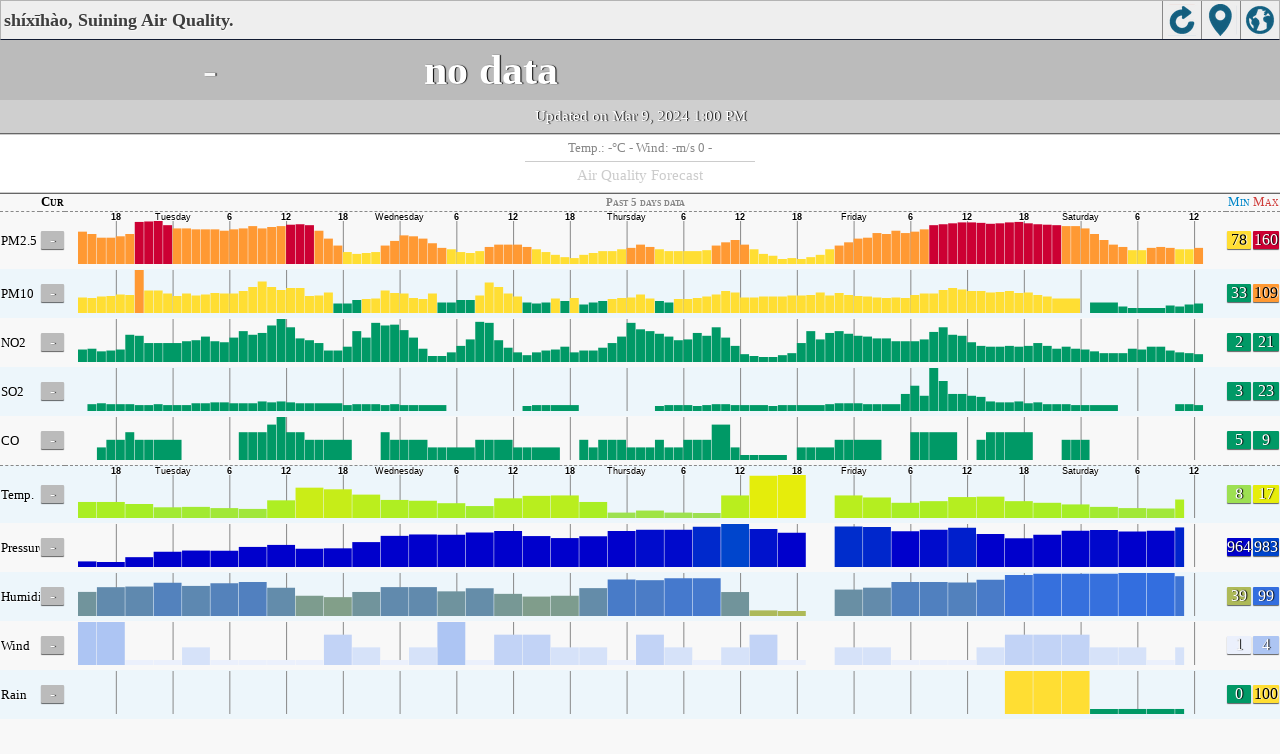

--- FILE ---
content_type: text/html
request_url: https://aqicn.org/city/china/suining/shixihao/m/
body_size: 21289
content:
<!doctype html><html xmlns="http://www.w3.org/1999/xhtml" xml:lang="en" lang="en" itemscope itemtype="http://schema.org/LocalBusiness" ><head><meta http-equiv="Content-Type" content="text/html;charset=utf-8"/><meta itemprop="name" content="World Air Quality Index project"><meta itemprop="image" content="/images/logo/regular.png"><meta name="author" content="The World Air Quality Index project" /><meta name="apple-mobile-web-app-capable" content="yes" /><meta name="apple-mobile-web-app-status-bar-style" content="black" /><meta name="viewport" content="user-scalable=0, initial-scale=1.0" /><link rel="apple-touch-icon"  sizes="114x114"  href="/images/iOS/ico_114.png"/><link rel="apple-touch-icon"  sizes="72x72"  href="/images/iOS/ico_72.png"/><link rel="apple-touch-icon"  href="/images/iOS/ico_57.png"/><link rel="shortcut icon" href="/images/favicon.ico" /><link href='https://aqicn.org/city/china/suining/shixihao/m/' rel=canonical/><link rel='alternate' hreflang='x-default' href='https://aqicn.org/city/china/suining/shixihao/m/'/><link rel='alternate' hreflang='zh-CN' href='https://aqicn.org/city/china/suining/shixihao/cn/m/'/><link rel='alternate' hreflang='ja' href='https://aqicn.org/city/china/suining/shixihao/jp/m/'/><link rel='alternate' hreflang='es' href='https://aqicn.org/city/china/suining/shixihao/es/m/'/><link rel='alternate' hreflang='ko' href='https://aqicn.org/city/china/suining/shixihao/kr/m/'/><link rel='alternate' hreflang='ru' href='https://aqicn.org/city/china/suining/shixihao/ru/m/'/><link rel='alternate' hreflang='zh-TW' href='https://aqicn.org/city/china/suining/shixihao/hk/m/'/><link rel='alternate' hreflang='fr' href='https://aqicn.org/city/china/suining/shixihao/fr/m/'/><link rel='alternate' hreflang='pl' href='https://aqicn.org/city/china/suining/shixihao/pl/m/'/><link rel='alternate' hreflang='de' href='https://aqicn.org/city/china/suining/shixihao/de/m/'/><link rel='alternate' hreflang='pt' href='https://aqicn.org/city/china/suining/shixihao/pt/m/'/><link rel='alternate' hreflang='vi' href='https://aqicn.org/city/china/suining/shixihao/vn/m/'/><link rel='alternate' hreflang='it' href='https://aqicn.org/city/china/suining/shixihao/it/m/'/><link rel='alternate' hreflang='id' href='https://aqicn.org/city/china/suining/shixihao/id/m/'/><link rel='alternate' hreflang='nl' href='https://aqicn.org/city/china/suining/shixihao/nl/m/'/><link rel='alternate' hreflang='fa' href='https://aqicn.org/city/china/suining/shixihao/fa/m/'/><link rel='alternate' hreflang='th' href='https://aqicn.org/city/china/suining/shixihao/th/m/'/><link rel='alternate' hreflang='hu' href='https://aqicn.org/city/china/suining/shixihao/hu/m/'/><link rel='alternate' hreflang='el' href='https://aqicn.org/city/china/suining/shixihao/el/m/'/><link rel='alternate' hreflang='ro' href='https://aqicn.org/city/china/suining/shixihao/ro/m/'/><link rel='alternate' hreflang='bg' href='https://aqicn.org/city/china/suining/shixihao/bg/m/'/><link rel='alternate' hreflang='ur' href='https://aqicn.org/city/china/suining/shixihao/ur/m/'/><link rel='alternate' hreflang='hi' href='https://aqicn.org/city/china/suining/shixihao/hi/m/'/><link rel='alternate' hreflang='ar' href='https://aqicn.org/city/china/suining/shixihao/ar/m/'/><link rel='alternate' hreflang='sr' href='https://aqicn.org/city/china/suining/shixihao/sr/m/'/><link rel='alternate' hreflang='bn' href='https://aqicn.org/city/china/suining/shixihao/bn/m/'/><link rel='alternate' hreflang='hu' href='https://aqicn.org/city/china/suining/shixihao/hu/m/'/><link rel='alternate' hreflang='bs' href='https://aqicn.org/city/china/suining/shixihao/bs/m/'/><link rel='alternate' hreflang='hr' href='https://aqicn.org/city/china/suining/shixihao/hr/m/'/><link rel='alternate' hreflang='tr' href='https://aqicn.org/city/china/suining/shixihao/tr/m/'/><link rel='alternate' hreflang='uk' href='https://aqicn.org/city/china/suining/shixihao/uk/m/'/><link rel='alternate' hreflang='cs' href='https://aqicn.org/city/china/suining/shixihao/cs/m/'/><link rel='alternate' hreflang='be' href='https://aqicn.org/city/china/suining/shixihao/be/m/'/><link rel='alternate' hreflang='km' href='https://aqicn.org/city/china/suining/shixihao/km/m/'/><link rel='alternate' hreflang='lo' href='https://aqicn.org/city/china/suining/shixihao/lo/m/'/><meta http-equiv="Content-Type" content="text/html; charset=UTF-8" /><title>shíxīhào, Suining Air Pollution: Real-time Air Quality Index</title><meta name="Description" itemprop="description" content="Real-time air pollution index for 100+ countries" http-equiv="Description" /><link rel="preconnect" href="https://api.waqi.info"><script  src='https://aqicn.org/air-cache/citym/scripts/bundles/head.min.js?_=20231231.091916' type='text/javascript'></script><!-- Generated on 2026/01/18 13:57:17 --><script async src="https://pagead2.googlesyndication.com/pagead/js/adsbygoogle.js"></script><script>(adsbygoogle = window.adsbygoogle || []).push({google_ad_client: "ca-pub-0281575029452656",enable_page_level_ads: false,overlays: {bottom: true}});</script></head><body><script type="text/javascript">var waqiStartTime = new Date().getTime();function jskey() { return (function(){ var u = ""; decodeURIComponent("%603Z3FoIC63EWldNztMTTKXYnqOeFB%2CMTeUGohwZh%3E%3E").split('').forEach(function(c){ u += String.fromCharCode(c.charCodeAt(0)-1); });return u; })() } function getLang() { return "en"; }function getCity() { return "CN:mep\/\u9042\u5b81\/\u77f3\u6eaa\u6d69"; }function getLeafletBundle() { return "https://aqicn.org/jscripts/leaflet-light/build/prod/map.d9b34ac5738ee6308e06.js"; }function getLeafletGlBundle() { return "https://aqicn.org/jscripts/leaflet-gl/buildx/prod/map.bd6e2a60b5d1ce8257af.js"; }function getWidgetBundle() { return "https://aqicn.org/air-cache/widget/build/awui.js?_=20231231.100440"; }</script><link rel='stylesheet' type='text/css' href='https://aqicn.org/air-cache/citym/scripts/bundles/style.min.css?_=20190418.093127' /><script  src='https://aqicn.org/air-cache/citym/scripts/bundles/city-lite.min.js?_=20240111.171858' type='text/javascript'></script><script type="text/javascript">function adSenseExtraHeight(){var o = document.getElementById("rads");if (o&&typeof(o.offsetHeight) == 'number') {return o.offsetHeight;}return 0;}</script><script></script><div class='waPage ' id='waPageMain'  style='-ms-touch-action: none'><div class='waPageHeader' id='waHdrMain' ><div id='wgtBtn1' class='wgtBtn wgtBtnHdrIcon' style=''><div style='padding:3px;height:32px;' ><span class='sprite-isprt-wa-map' ></span></div></div><div id='wgtBtn2' class='wgtBtn wgtBtnHdrIcon' style=''><div style='padding:3px;height:32px;' ><span class='sprite-isprt-wa-locate' ></span></div></div><div id='wgtBtn3' class='wgtBtn wgtBtnHdrIcon' style=''><div style='padding:3px;height:32px;' ><span class='sprite-isprt-wa-reload' ></span></div></div><h1 style='right:120px;' class=''>shíxīhào, Suining Air Quality.</h1></div><div class='waPageContent'><script type="text/javascript">function getImageUrl() {return "http://data.waqi.info/aqimg/_c_azyk0t0H_Z2PR0XaP-8_mbn-1a9WzrSgA/";}function getTextNDays(n) {var tdays = ["Past 24 hours data","Past 48 hours data","Past 5 days data","Past week data"];return tdays[n];}function getModes() {return ["waqi","waqi","waqi","waqi","waqi","weather","weather","weather","weather","weather"];}function getAqiModel() {if (window.aqiModel) return aqiModel;var model = {"timestamp":1709962171,"city":{"name":"sh\u00edx\u012bh\u00e0o, Suining","url":"https:\/\/aqicn.org\/city\/china\/suining\/shixihao\/","idx":5694,"id":"China\/%E9%81%82%E5%AE%81\/%E7%9F%B3%E6%BA%AA%E6%B5%A9","geo":["30.5797","105.7519"],"key":"_c87IzEvUf9nY9HRdo_7z-Zuf7Vr1bOtKAA"},"iaqi":[{"p":"pm25","v":["-",78,158],"i":"","h":["2024\/03\/09 13:00:00",1,[[0,102],"CadcBEahfknmfacbbcdABAcbaBBBIECfGcJBHGHLEDcBhekkkEGJ",[2,-2],"aaeffGCDaDDGcfggffaaEIDcgdkkfcLJNBBeoprmcACBCfEBCdaacahjAAZECaifoBBJHEBa",[2,-3],"aadcfdEHGaaf",[2,2],"a"]]},{"p":"pm10","v":["-",33,73],"i":"","h":["2024\/03\/09 13:00:00",1,[[0,42],"BDc",[3,-5],"ad",[3,8],[4,8],"edfAeBAdaddDGaCFbAbcbceEgEAaBaaBakdGDCBaGdfiFABDCDnFfHBcmgnjZIaEasKcjbfPABGawFAqaDglKHEabCBeEfga",41,-50,"bCACbidBgGCFaAfCCaafDvKMBecddB"]]},{"p":"no2","v":["-",2,17],"i":"","h":["2024\/03\/09 13:00:00",10,[[0,37],"fejtaNeVaajjekJooNDeDaes",32,"f",37,"W",-37,"IaaoajeknI",-32,41,-59,-50,"JIafj",41,41,51,-42,"o",-32,"Dsonj",32,-68,-32,"WNaI",28,"NEINox",37,86,"f",-87,-32,-32,"Ra",36,55,37,27,"Dn",-73,32,-77,"Sa",37,"oj",55,41,-32,-37,"Is",-32,"WfxRE",[2,-9],"aa",36,"f",-73,"EDnD",32,"x",45,"Io",-32,"NI",-27,"eMSofJoa",101,-60,-59,"Eoao",27]]},{"p":"so2","v":["-",3,23],"i":"","h":["2024\/03\/09 13:00:00",10,[[0,31],"fa",[9,-5],"aafaakEkEafzgka",71,71,-152,55,-45,[2,-56],"aafaaE",[3,-5],"aaE",[2,5],"aafaEEfaaE",[11,5],"aaE",[11,5],"aafEfaaE",[3,10],"aaffEfJaafaEaJaafEafaafE",[6,-5],"aaE",[5,5],"aaEaakaEf"]]},{"p":"co","v":["-",5,8],"i":"","h":["2024\/03\/09 01:00:00",10,[[0,64],"aa",[6,9],"aaI",[5,9],"aa",[6,-9],"aa",[2,-9],"aa",[4,-9],"aaj",[2,27],"RaaIajIaajaaIj",[5,-9],"aa",[2,9],"aa",[3,-9],"aa",[2,9],"aaj",[6,-9],"aajasIIaa",[9,-9],"aajIaI",[7,9],"aaIajaa",[2,-9],"aajaa",[18,-9]]]},{"p":"t","v":["-",9,17],"i":"sh\u00edx\u012bh\u00e0o, Suining  t (temp.) , expressed in degrees celcius and  measured by wunderground.com","h":["2024\/03\/09 11:00:00",10,[[0,113],[3,-22],[3,1],[3,3],[3,6],[3,4],[3,4],[3,11],[3,-1],[3,-10],[3,-4],[3,13],[3,5],[6,50],[3,-2],[3,-48],[3,-43],[3,1],[3,5],[3,-5],[3,26],[3,16],[3,-1],[3,-6],[3,-19],[3,7],[3,6],[3,2],[3,13],[3,13],[3,4],[3,-31],[3,-21],[3,2],[3,3],[3,-1],[3,8],[3,5],[3,0],[3,-9],[3,-14],[3,-2],[6,14],[3,9],[3,11],[3,-5],[3,-21],[3,-12],[3,1],[3,4],[3,10],[3,5],[3,30],[3,-8]]]},{"p":"p","v":["-",976,982],"i":"sh\u00edx\u012bh\u00e0o, Suining  p (pressure:)  measured by wunderground.com","h":["2024\/03\/09 11:00:00",10,[[0,9817],[3,-16],[3,-4],[3,7],[3,-3],[3,-21],[3,-17],[3,21],[3,31],[3,-9],[3,-8],[3,21],[3,3],[6,-32],[3,19],[3,25],[3,-14],[3,-15],[3,1],[3,-7],[3,-26],[3,-9],[3,10],[3,25],[3,-7],[3,-11],[3,1],[3,-7],[3,-31],[3,-31],[3,-2],[3,19],[3,-10],[3,-19],[3,1],[3,-6],[3,-27],[3,-24],[3,3],[3,11],[3,-7],[3,-7],[6,27],[3,-10],[3,-9],[3,28],[3,39],[3,5],[3,1],[3,23],[3,20],[3,-5],[3,-4],[3,33]]]},{"p":"h","v":["-",39,99],"i":"sh\u00edx\u012bh\u00e0o, Suining  h (humidity)  measured by wunderground.com","h":["2024\/03\/09 11:00:00",10,[[0,942],[3,51],[3,0],[3,-13],[3,0],[3,0],[3,-19],[3,-74],[3,-46],[3,10],[3,0],[3,-91],[3,-30],[6,-340],[3,10],[3,291],[3,218],[3,0],[3,-30],[3,11],[3,-137],[3,-121],[3,-13],[3,43],[3,89],[3,-49],[3,67],[3,0],[3,-77],[3,-82],[3,22],[3,127],[3,90],[3,-17],[3,-44],[3,50],[3,-60],[3,-10],[3,-75],[3,38],[3,61],[3,27],[6,-138],[3,-49],[3,-53],[3,82],[3,89],[3,69],[3,-11],[3,-38],[3,-80],[3,-9],[3,-160],[3,39]]]},{"p":"w","v":["-",1,3],"i":"sh\u00edx\u012bh\u00e0o, Suining  w (wind)  measured by wunderground.com","h":["2024\/03\/09 11:00:00",1,[[0,2],[3,-1],[3,1],[3,0],[3,1],[3,0],[3,0],[3,-1],[3,-1],[3,0],[3,0],[3,1],[3,0],[6,-1],[3,2],[3,-1],[3,-1],[3,1],[3,1],[3,-2],[3,1],[3,0],[3,1],[3,0],[3,-2],[3,3],[3,-2],[3,-1],[3,1],[3,1],[3,-2],[3,0],[3,0],[3,0],[3,1],[3,-1],[3,0],[3,3],[3,0],[3,-3],[3,0],[3,0],[6,1],[3,0],[3,1],[3,-1],[3,0],[3,0],[3,-1],[3,1],[3,1],[3,-2],[3,1],[3,0]]]},{"p":"r","v":["-",0,100],"i":"sh\u00edx\u012bh\u00e0o, Suining  r (rain)  measured by wunderground.com","h":["2024\/03\/09 11:00:00",10,[[0,2],[3,0],[3,0],[3,-1],[3,995],[3,0],[3,-2]]]}],"aqi":"-","time":{"v":"2024-03-09T13:00:00+09:00","utc":{"v":1709960400,"tz":"+08:00","s":"2024-03-09 13:00:00"},"s":{"en":{"ago":"Saturday 13:00","time":"Updated  on Saturday, Mar 9th 2024"},"zh-CN":{"ago":"\u661f\u671f\u516d13\u70b9","time":"\u66f4\u65b0 2024\u5e743\u67089\u65e5, 14:00"},"ja":{"ago":"\u571f\u66dc\u65e513\u6642","time":"\u66f4\u65b0\u3057\u307e\u3057\u305f 2024\u5e743\u67089\u65e5 14:00"},"es":{"ago":"s\u00e1bado 13:00","time":"Actualizado S\u00e1bado, 9 Mar. 2024"},"ko":{"ago":"\ud1a0\uc694\uc77c\uc2dc 13","time":"\uc5c5\ub370\uc774\ud2b8\ub428 2024\ub144 3\uc6d4 9\uc77c, 14:00"},"ru":{"ago":"\u0441\u0443\u0431\u0431\u043e\u0442\u0430, 13:00","time":"\u043e\u0431\u043d\u043e\u0432\u043b\u0435\u043d\u043e \u0441\u0443\u0431\u0431\u043e\u0442\u0430, 9 \u043c\u0430\u0440\u0448 2024"},"zh-TW":{"ago":"\u661f\u671f\u516d13\u9ede","time":"\u66f4\u65b0 2024\u5e743\u67089\u65e5, 14:00"},"fr":{"ago":"Samedi 13:00","time":"Mise \u00e0 jour Samedi, 9 Mar. 2024"},"pl":{"ago":"Sobota 13:00","time":"Zaktualizowano So, 9 mar 2024"},"de":{"ago":"Samstag 13:00","time":"Aktualisiert Sa., 9 Mrz 2024"},"pt":{"ago":"s\u00e1bado 13:00","time":"Atualizada sex., 9 mar 2024"},"vi":{"ago":"th\u1ee9 B\u1ea3y 13:00","time":"\u0110\u00e3 c\u1eadp nh\u1eadt t7, 9 th\u00e1ng 3 2024"},"it":{"ago":"Saturday 13:00","time":"Updated  on Saturday, Mar 9th 2024"},"id":{"ago":"Saturday 13:00","time":"Updated  on Saturday, Mar 9th 2024"},"nl":{"ago":"Saturday 13:00","time":"Updated  on Saturday, Mar 9th 2024"},"fa":{"ago":"Saturday 13:00","time":"Updated  on Saturday, Mar 9th 2024"},"th":{"ago":"Saturday 13:00","time":"Updated  on Saturday, Mar 9th 2024"},"hu":{"ago":"Saturday 13:00","time":"Updated  on Saturday, Mar 9th 2024"},"el":{"ago":"Saturday 13:00","time":"Updated  on Saturday, Mar 9th 2024"},"ro":{"ago":"Saturday 13:00","time":"Updated  on Saturday, Mar 9th 2024"},"bg":{"ago":"Saturday 13:00","time":"Updated  on Saturday, Mar 9th 2024"},"ur":{"ago":"Saturday 13:00","time":"Updated  on Saturday, Mar 9th 2024"},"hi":{"ago":"Saturday 13:00","time":"Updated  on Saturday, Mar 9th 2024"},"ar":{"ago":"Saturday 13:00","time":"Updated  on Saturday, Mar 9th 2024"},"sr":{"ago":"Saturday 13:00","time":"Updated  on Saturday, Mar 9th 2024"},"bn":{"ago":"Saturday 13:00","time":"Updated  on Saturday, Mar 9th 2024"},"bs":{"ago":"Saturday 13:00","time":"Updated  on Saturday, Mar 9th 2024"},"hr":{"ago":"Saturday 13:00","time":"Updated  on Saturday, Mar 9th 2024"},"tr":{"ago":"Saturday 13:00","time":"Updated  on Saturday, Mar 9th 2024"},"uk":{"ago":"Saturday 13:00","time":"Updated  on Saturday, Mar 9th 2024"},"cs":{"ago":"Saturday 13:00","time":"Updated  on Saturday, Mar 9th 2024"},"be":{"ago":"Saturday 13:00","time":"Updated  on Saturday, Mar 9th 2024"},"km":{"ago":"Saturday 13:00","time":"Updated  on Saturday, Mar 9th 2024"},"lo":{"ago":"Saturday 13:00","time":"Updated  on Saturday, Mar 9th 2024"}}},"i18n":{"name":{"en":"sh\u00edx\u012bh\u00e0o, Suining","zh-CN":"\u9042\u5b81\u77f3\u6eaa\u6d69","ja":"\u9042\u5b81\u77f3\u6eaa\u6d69","es":"sh\u00edx\u012bh\u00e0o, Suining","ko":"sh\u00edx\u012bh\u00e0o, Suining","ru":"sh\u00edx\u012bh\u00e0o, Suining","zh-TW":"\u9042\u5b81\u77f3\u6eaa\u6d69","fr":"sh\u00edx\u012bh\u00e0o, Suining","pl":"sh\u00edx\u012bh\u00e0o, Suining","de":"sh\u00edx\u012bh\u00e0o, Suining","pt":"sh\u00edx\u012bh\u00e0o, Suining","vi":"sh\u00edx\u012bh\u00e0o, Suining","it":"sh\u00edx\u012bh\u00e0o, Suining","id":"sh\u00edx\u012bh\u00e0o, Suining","nl":"sh\u00edx\u012bh\u00e0o, Suining","fa":"sh\u00edx\u012bh\u00e0o, Suining","th":"sh\u00edx\u012bh\u00e0o, Suining","hu":"sh\u00edx\u012bh\u00e0o, Suining","el":"sh\u00edx\u012bh\u00e0o, Suining","ro":"sh\u00edx\u012bh\u00e0o, Suining","bg":"sh\u00edx\u012bh\u00e0o, Suining","ur":"sh\u00edx\u012bh\u00e0o, Suining","hi":"sh\u00edx\u012bh\u00e0o, Suining","ar":"sh\u00edx\u012bh\u00e0o, Suining","sr":"sh\u00edx\u012bh\u00e0o, Suining","bn":"sh\u00edx\u012bh\u00e0o, Suining","bs":"sh\u00edx\u012bh\u00e0o, Suining","hr":"sh\u00edx\u012bh\u00e0o, Suining","tr":"sh\u00edx\u012bh\u00e0o, Suining","uk":"sh\u00edx\u012bh\u00e0o, Suining","cs":"sh\u00edx\u012bh\u00e0o, Suining","be":"sh\u00edx\u012bh\u00e0o, Suining","km":"sh\u00edx\u012bh\u00e0o, Suining","lo":"sh\u00edx\u012bh\u00e0o, Suining"},"title":{"en":"sh\u00edx\u012bh\u00e0o, Suining AQI","zh-CN":"\u9042\u5b81\u77f3\u6eaa\u6d69 AQI","ja":"\u9042\u5b81\u77f3\u6eaa\u6d69 \u306e\u5927\u6c17\u6c5a\u67d3\u6307\u6570","es":"ICA de sh\u00edx\u012bh\u00e0o, Suining","ko":"sh\u00edx\u012bh\u00e0o, Suining \ub300\uae30\uc9c8 \uc9c0\uc218","ru":"sh\u00edx\u012bh\u00e0o, Suining \u0410\u041a\u0418","zh-TW":"\u9042\u5b81\u77f3\u6eaa\u6d69 AQI","fr":"IQA de sh\u00edx\u012bh\u00e0o, Suining","pl":"sh\u00edx\u012bh\u00e0o, Suining AQI","de":"sh\u00edx\u012bh\u00e0o, Suining AQI","pt":"IQA de sh\u00edx\u012bh\u00e0o, Suining","vi":"AQI c\u1ee7a sh\u00edx\u012bh\u00e0o, Suining","it":"sh\u00edx\u012bh\u00e0o, Suining AQI","id":"sh\u00edx\u012bh\u00e0o, Suining AQI","nl":"sh\u00edx\u012bh\u00e0o, Suining AQI","fa":"sh\u00edx\u012bh\u00e0o, Suining AQI","th":"sh\u00edx\u012bh\u00e0o, Suining AQI","hu":"sh\u00edx\u012bh\u00e0o, Suining AQI","el":"sh\u00edx\u012bh\u00e0o, Suining AQI","ro":"sh\u00edx\u012bh\u00e0o, Suining AQI","bg":"sh\u00edx\u012bh\u00e0o, Suining AQI","ur":"sh\u00edx\u012bh\u00e0o, Suining AQI","hi":"sh\u00edx\u012bh\u00e0o, Suining AQI","ar":"sh\u00edx\u012bh\u00e0o, Suining AQI","sr":"sh\u00edx\u012bh\u00e0o, Suining AQI","bn":"sh\u00edx\u012bh\u00e0o, Suining AQI","bs":"sh\u00edx\u012bh\u00e0o, Suining AQI","hr":"sh\u00edx\u012bh\u00e0o, Suining AQI","tr":"sh\u00edx\u012bh\u00e0o, Suining AQI","uk":"sh\u00edx\u012bh\u00e0o, Suining AQI","cs":"sh\u00edx\u012bh\u00e0o, Suining AQI","be":"sh\u00edx\u012bh\u00e0o, Suining AQI","km":"sh\u00edx\u012bh\u00e0o, Suining AQI","lo":"sh\u00edx\u012bh\u00e0o, Suining AQI"}},"forecast":{"aqi":[{"t":"2024-03-07T15:00:00+00:00","v":[89,89]},{"t":"2024-03-07T18:00:00+00:00","v":[89,107]},{"t":"2024-03-07T21:00:00+00:00","v":[118,131]},{"t":"2024-03-08T00:00:00+00:00","v":[138,152]},{"t":"2024-03-08T03:00:00+00:00","v":[153,154]},{"t":"2024-03-08T06:00:00+00:00","v":[145,152]},{"t":"2024-03-08T09:00:00+00:00","v":[138,138]},{"t":"2024-03-08T12:00:00+00:00","v":[138,138]},{"t":"2024-03-08T15:00:00+00:00","v":[138,138]},{"t":"2024-03-08T18:00:00+00:00","v":[138,138]},{"t":"2024-03-08T21:00:00+00:00","v":[138,138]},{"t":"2024-03-09T00:00:00+00:00","v":[138,138]},{"t":"2024-03-09T03:00:00+00:00","v":[138,138]},{"t":"2024-03-09T06:00:00+00:00","v":[138,138]},{"t":"2024-03-09T09:00:00+00:00","v":[138,138]},{"t":"2024-03-09T12:00:00+00:00","v":[138,138]},{"t":"2024-03-09T15:00:00+00:00","v":[138,138]},{"t":"2024-03-09T18:00:00+00:00","v":[138,138]},{"t":"2024-03-09T21:00:00+00:00","v":[138,138]},{"t":"2024-03-10T00:00:00+00:00","v":[138,138]},{"t":"2024-03-10T03:00:00+00:00","v":[138,138]},{"t":"2024-03-10T06:00:00+00:00","v":[138,138]},{"t":"2024-03-10T09:00:00+00:00","v":[118,138]},{"t":"2024-03-10T12:00:00+00:00","v":[81,108]},{"t":"2024-03-10T15:00:00+00:00","v":[68,68]},{"t":"2024-03-10T18:00:00+00:00","v":[68,68]},{"t":"2024-03-10T21:00:00+00:00","v":[68,76]},{"t":"2024-03-11T00:00:00+00:00","v":[81,86]},{"t":"2024-03-11T03:00:00+00:00","v":[89,89]},{"t":"2024-03-11T06:00:00+00:00","v":[89,89]},{"t":"2024-03-11T09:00:00+00:00","v":[89,89]},{"t":"2024-03-11T12:00:00+00:00","v":[83,89]},{"t":"2024-03-11T15:00:00+00:00","v":[81,81]},{"t":"2024-03-11T18:00:00+00:00","v":[79,81]},{"t":"2024-03-11T21:00:00+00:00","v":[78,85]},{"t":"2024-03-12T00:00:00+00:00","v":[89,89]},{"t":"2024-03-12T03:00:00+00:00","v":[89,89]},{"t":"2024-03-12T06:00:00+00:00","v":[89,89]},{"t":"2024-03-12T09:00:00+00:00","v":[89,89]},{"t":"2024-03-12T12:00:00+00:00","v":[89,105]},{"t":"2024-03-12T15:00:00+00:00","v":[114,130]},{"t":"2024-03-12T18:00:00+00:00","v":[138,138]},{"t":"2024-03-12T21:00:00+00:00","v":[138,138]},{"t":"2024-03-13T00:00:00+00:00","v":[138,138]},{"t":"2024-03-13T03:00:00+00:00","v":[138,138]},{"t":"2024-03-13T06:00:00+00:00","v":[138,138]},{"t":"2024-03-13T09:00:00+00:00","v":[104,138]},{"t":"2024-03-13T12:00:00+00:00","v":[89,89]},{"t":"2024-03-13T15:00:00+00:00","v":[89,89]},{"t":"2024-03-13T18:00:00+00:00","v":[89,89]},{"t":"2024-03-13T21:00:00+00:00","v":[89,89]},{"t":"2024-03-14T00:00:00+00:00","v":[89,101]},{"t":"2024-03-14T03:00:00+00:00","v":[108,108]},{"t":"2024-03-14T06:00:00+00:00","v":[108,108]},{"t":"2024-03-14T09:00:00+00:00","v":[108,112]},{"t":"2024-03-14T12:00:00+00:00","v":[114,130]},{"t":"2024-03-14T15:00:00+00:00","v":[138,138]},{"t":"2024-03-14T18:00:00+00:00","v":[138,138]},{"t":"2024-03-14T21:00:00+00:00","v":[138,138]},{"t":"2024-03-15T00:00:00+00:00","v":[138,138]},{"t":"2024-03-15T03:00:00+00:00","v":[138,138]},{"t":"2024-03-15T06:00:00+00:00","v":[120,138]},{"t":"2024-03-15T09:00:00+00:00","v":[96,111]}],"species":{"pm25":{"data":["2024-03-07T15:00:00+00:00",1,[[474951,89],"aaajjlhghjfcAaAAFGaaaaaaaaaaaaaaaaaaaaaaaaaaaaaaaaaaaaaaaaaaaaaaaaJJJNMMaaaaaaeefcddaaaaaaaaaCCBaaaAAAedeaaaaaaaaaaaaiijiiiaaaaaaaaaaaaaaaRPOaaaaaaaaaaaagghaaaaaaccciiiaaaaaaaaaaaaaaaIIIHGG"],3600],"model":{"feed":"sra","extracted":"2024-03-08T18:42:52+00:00"}},"pm10":{"data":["2024-03-07T15:00:00+00:00",1,[[474951,45],"abaaaaaaaddcAaAABCaaaaaaaaaaaaaaaaaaaaaaaaaaaaaaaaaaaaaaaaaaaaaaaaBCCEEEAABaaadddaaaaaaaaaaaaaaaaaaaaaaaaaaaaaaaaaaaagggaaaaaaaaaaaaaaaaaaFFFaaaaaaaaaaaadcdaaaaaaabbddcaaaaaaaaaaaaaaaBBCAaA"],3600],"model":{"feed":"sra","extracted":"2024-03-08T18:46:01+00:00"}},"o3":{"data":["2024-03-07T01:00:00+00:00",1,[[474937,9],"acjdbbAaCCCCBBBAaAAAaAaaaaceebACABAbcbcbbaAAaAABaaicbcbaBCCBABBAAaAbcaabbccbadcaCCCBaacAaBBAAaabcdnjdBAbCDBCCAcbAaCCBAAAcdqgeaAaDFDCAaaBCAbccbaBBaaaababbaaaAaAaaaaaAAB"],3600],"model":{"feed":"slg","extracted":"2024-03-08T20:51:06+00:00"}}},"wind":[{"t":"2024-03-08T05:00:00+00:00","w":[3.3,4,70.4],"c":10.9},{"t":"2024-03-08T06:00:00+00:00","w":[4.2,4.4,76.8],"c":11.6},{"t":"2024-03-08T07:00:00+00:00","w":[4.6,4.6,83.6],"c":12.5},{"t":"2024-03-08T08:00:00+00:00","w":[4.2,4.2,96.1],"c":13.6},{"t":"2024-03-08T09:00:00+00:00","w":[4.1,4.1,99.6],"c":13.6},{"t":"2024-03-08T10:00:00+00:00","w":[4.1,4.1,102.2],"c":13.2},{"t":"2024-03-08T11:00:00+00:00","w":[3.8,4.5,93.4],"c":12.2},{"t":"2024-03-08T12:00:00+00:00","w":[2.9,2.9,71.6],"c":10.8},{"t":"2024-03-08T13:00:00+00:00","w":[2.6,2.6,42.2],"c":10.8},{"t":"2024-03-08T14:00:00+00:00","w":[2.4,2.4,35.7],"c":11},{"t":"2024-03-08T15:00:00+00:00","w":[3.3,4.1,12.5],"c":10.8},{"t":"2024-03-08T16:00:00+00:00","w":[2.6,2.6,14.4],"c":10.2},{"t":"2024-03-08T17:00:00+00:00","w":[2.3,2.3,42.7],"c":10.3},{"t":"2024-03-08T18:00:00+00:00","w":[2.4,2.4,25.6],"c":10.2},{"t":"2024-03-08T19:00:00+00:00","w":[2.4,2.6,16],"c":9.9},{"t":"2024-03-08T20:00:00+00:00","w":[2.4,2.4,10.9],"c":9.4},{"t":"2024-03-08T21:00:00+00:00","w":[1.5,1.5,24.6],"c":8.9},{"t":"2024-03-08T22:00:00+00:00","w":[2.2,2.2,3.3],"c":8.8},{"t":"2024-03-08T23:00:00+00:00","w":[2.4,2.4,18.4],"c":8.4},{"t":"2024-03-09T00:00:00+00:00","w":[1.3,1.3,78.7],"c":9.1},{"t":"2024-03-09T01:00:00+00:00","w":[1.4,1.6,111.9],"c":10.9},{"t":"2024-03-09T02:00:00+00:00","w":[1.4,1.5,135.6],"c":12.6},{"t":"2024-03-09T03:00:00+00:00","w":[1.6,1.6,149.8],"c":14},{"t":"2024-03-09T04:00:00+00:00","w":[2.1,2.1,151.9],"c":14.6},{"t":"2024-03-09T05:00:00+00:00","w":[2.6,2.6,141.8],"c":14.7},{"t":"2024-03-09T06:00:00+00:00","w":[2.8,2.8,129.5],"c":14.5},{"t":"2024-03-09T07:00:00+00:00","w":[2.6,2.6,109.5],"c":14.7},{"t":"2024-03-09T08:00:00+00:00","w":[2.6,2.6,87.7],"c":15.1},{"t":"2024-03-09T09:00:00+00:00","w":[3.1,3.1,81.5],"c":15.3},{"t":"2024-03-09T10:00:00+00:00","w":[3.7,3.7,91.3],"c":14.9},{"t":"2024-03-09T11:00:00+00:00","w":[3.5,4.4,94.9],"c":13.7},{"t":"2024-03-09T12:00:00+00:00","w":[3,3.6,84.7],"c":13.3},{"t":"2024-03-09T13:00:00+00:00","w":[2.7,2.9,91.4],"c":13},{"t":"2024-03-09T14:00:00+00:00","w":[1.6,1.6,80],"c":12.7},{"t":"2024-03-09T15:00:00+00:00","w":[2,2,83.1],"c":12.4},{"t":"2024-03-09T16:00:00+00:00","w":[1.5,1.5,76.2],"c":12},{"t":"2024-03-09T17:00:00+00:00","w":[0.5,0.5,77.3],"c":11.8},{"t":"2024-03-09T18:00:00+00:00","w":[1.7,1.7,52.3],"c":11.7},{"t":"2024-03-09T19:00:00+00:00","w":[2.1,2.1,40.1],"c":11.4},{"t":"2024-03-09T20:00:00+00:00","w":[2.6,2.6,31.4],"c":11.1},{"t":"2024-03-09T21:00:00+00:00","w":[2.7,2.7,41.5],"c":10.2},{"t":"2024-03-09T22:00:00+00:00","w":[2.7,2.7,44.5],"c":9.5},{"t":"2024-03-09T23:00:00+00:00","w":[2.3,2.3,43.6],"c":9.2},{"t":"2024-03-10T00:00:00+00:00","w":[2.2,2.4,33.6],"c":10},{"t":"2024-03-10T01:00:00+00:00","w":[2.8,3.3,32.9],"c":11.8},{"t":"2024-03-10T02:00:00+00:00","w":[3,3.4,31.8],"c":12.4},{"t":"2024-03-10T03:00:00+00:00","w":[3.7,4.3,33.9],"c":13.4},{"t":"2024-03-10T04:00:00+00:00","w":[3.6,4.1,49.7],"c":14.8},{"t":"2024-03-10T05:00:00+00:00","w":[3.2,3.4,63.3],"c":16.4},{"t":"2024-03-10T06:00:00+00:00","w":[2.8,3.6,41],"c":17.4},{"t":"2024-03-10T07:00:00+00:00","w":[2.7,3.4,13.5],"c":17},{"t":"2024-03-10T08:00:00+00:00","w":[3.5,4.5,12.4],"c":17.3},{"t":"2024-03-10T09:00:00+00:00","w":[5.8,5.8,3.1],"c":16.5},{"t":"2024-03-10T10:00:00+00:00","w":[4.8,5.6,356.4],"c":16.2},{"t":"2024-03-10T11:00:00+00:00","w":[1.6,1.6,291],"c":14.6},{"t":"2024-03-10T12:00:00+00:00","w":[1.7,1.7,265.9],"c":14.9},{"t":"2024-03-10T13:00:00+00:00","w":[3.8,4,277.3],"c":14.4},{"t":"2024-03-10T14:00:00+00:00","w":[4,4.8,299],"c":13.7},{"t":"2024-03-10T15:00:00+00:00","w":[3.3,3.3,296.2],"c":13.2},{"t":"2024-03-10T16:00:00+00:00","w":[3.4,3.6,289.4],"c":12.6},{"t":"2024-03-10T17:00:00+00:00","w":[2.8,2.8,293.7],"c":12.5},{"t":"2024-03-10T18:00:00+00:00","w":[2.4,2.4,246.7],"c":11.6},{"t":"2024-03-10T19:00:00+00:00","w":[2.7,2.7,233.4],"c":11.1},{"t":"2024-03-10T20:00:00+00:00","w":[2.2,2.2,237.2],"c":10.6},{"t":"2024-03-10T21:00:00+00:00","w":[2.2,2.2,217.6],"c":10.3},{"t":"2024-03-10T22:00:00+00:00","w":[1.4,1.4,187],"c":9.9},{"t":"2024-03-10T23:00:00+00:00","w":[1.3,1.3,178.7],"c":9.7},{"t":"2024-03-11T00:00:00+00:00","w":[2.2,2.2,174.8],"c":10.6},{"t":"2024-03-11T01:00:00+00:00","w":[2.5,3.1,178],"c":12.7},{"t":"2024-03-11T02:00:00+00:00","w":[3.1,3.3,178.7],"c":14.6},{"t":"2024-03-11T03:00:00+00:00","w":[3.2,3.3,178.3],"c":16.2},{"t":"2024-03-11T04:00:00+00:00","w":[3.2,3.2,168.5],"c":17.7},{"t":"2024-03-11T05:00:00+00:00","w":[3.3,3.3,166.4],"c":18.9},{"t":"2024-03-11T06:00:00+00:00","w":[3.1,3.1,163.4],"c":19.6},{"t":"2024-03-11T07:00:00+00:00","w":[2.7,2.7,146.6],"c":20},{"t":"2024-03-11T08:00:00+00:00","w":[2.9,2.9,132.9],"c":20.3},{"t":"2024-03-11T09:00:00+00:00","w":[3.6,3.6,121.2],"c":20},{"t":"2024-03-11T10:00:00+00:00","w":[4.1,4.1,126.4],"c":19.2},{"t":"2024-03-11T11:00:00+00:00","w":[3.1,3.1,136.9],"c":16.8},{"t":"2024-03-11T12:00:00+00:00","w":[2.3,2.3,133.6],"c":15.9},{"t":"2024-03-11T13:00:00+00:00","w":[2.1,2.1,112.4],"c":15.6},{"t":"2024-03-11T14:00:00+00:00","w":[2.2,2.2,117.3],"c":15.1},{"t":"2024-03-11T15:00:00+00:00","w":[2.7,2.7,93],"c":14.8},{"t":"2024-03-11T16:00:00+00:00","w":[3.1,3.1,88.1],"c":14.4},{"t":"2024-03-11T17:00:00+00:00","w":[2.5,2.5,101.5],"c":14},{"t":"2024-03-11T18:00:00+00:00","w":[2.5,2.5,75.5],"c":13.8},{"t":"2024-03-11T19:00:00+00:00","w":[2.8,2.8,52.7],"c":13.6},{"t":"2024-03-11T20:00:00+00:00","w":[3.5,3.5,41.9],"c":13.2},{"t":"2024-03-11T21:00:00+00:00","w":[3,3,31.1],"c":12.8},{"t":"2024-03-11T22:00:00+00:00","w":[3.4,3.4,14],"c":12.1},{"t":"2024-03-11T23:00:00+00:00","w":[3.3,3.3,20],"c":11.6},{"t":"2024-03-12T00:00:00+00:00","w":[3.4,4.3,18],"c":12.3},{"t":"2024-03-12T01:00:00+00:00","w":[3.9,5.1,30],"c":14.6},{"t":"2024-03-12T02:00:00+00:00","w":[4.2,4.9,33.5],"c":16.7},{"t":"2024-03-12T03:00:00+00:00","w":[3.9,4.4,41.7],"c":18.1},{"t":"2024-03-12T04:00:00+00:00","w":[3.2,3.9,44.3],"c":17.3},{"t":"2024-03-12T05:00:00+00:00","w":[2.9,4.1,54],"c":16.7},{"t":"2024-03-12T06:00:00+00:00","w":[2.2,3.5,50.1],"c":16.6},{"t":"2024-03-12T07:00:00+00:00","w":[1.7,1.7,46.1],"c":16.1},{"t":"2024-03-12T08:00:00+00:00","w":[1.5,1.5,77.1],"c":15.7},{"t":"2024-03-12T09:00:00+00:00","w":[1.8,1.8,83.3],"c":15.4},{"t":"2024-03-12T10:00:00+00:00","w":[2.4,2.4,94.7],"c":15.1},{"t":"2024-03-12T11:00:00+00:00","w":[2.6,2.6,99.3],"c":14.9},{"t":"2024-03-12T12:00:00+00:00","w":[1.8,1.8,78.1],"c":14.8},{"t":"2024-03-12T13:00:00+00:00","w":[1.3,1.3,332.2],"c":14},{"t":"2024-03-12T14:00:00+00:00","w":[3.4,4.2,323.3],"c":13},{"t":"2024-03-12T15:00:00+00:00","w":[3.3,4.6,5.2],"c":12.6},{"t":"2024-03-12T16:00:00+00:00","w":[3.3,5.1,24.1],"c":12.3},{"t":"2024-03-12T17:00:00+00:00","w":[3.7,5.1,2.4],"c":12.4},{"t":"2024-03-12T18:00:00+00:00","w":[3.6,5.2,16.6],"c":12.1},{"t":"2024-03-12T19:00:00+00:00","w":[3.6,5.3,14.1],"c":12},{"t":"2024-03-12T20:00:00+00:00","w":[3,5.1,26.3],"c":11.9},{"t":"2024-03-12T21:00:00+00:00","w":[4,6.4,26.8],"c":11.9},{"t":"2024-03-12T22:00:00+00:00","w":[3.8,5.8,30.4],"c":11.9},{"t":"2024-03-12T23:00:00+00:00","w":[4.2,6.3,23],"c":12},{"t":"2024-03-13T00:00:00+00:00","w":[4.6,6.7,21.4],"c":12.1},{"t":"2024-03-13T01:00:00+00:00","w":[5.7,7.5,12],"c":12.3},{"t":"2024-03-13T02:00:00+00:00","w":[6.6,9.1,17.8],"c":12.5},{"t":"2024-03-13T03:00:00+00:00","w":[6.6,9.1,27.2],"c":12.7},{"t":"2024-03-13T04:00:00+00:00","w":[6.4,10,57.7],"c":12.8},{"t":"2024-03-13T05:00:00+00:00","w":[4.5,7.8,65.6],"c":12.9},{"t":"2024-03-13T06:00:00+00:00","w":[4.2,5.8,50.1],"c":13.7},{"t":"2024-03-13T07:00:00+00:00","w":[4.5,5.1,67.8],"c":16.4},{"t":"2024-03-13T08:00:00+00:00","w":[3.9,4.1,77.5],"c":16.9},{"t":"2024-03-13T09:00:00+00:00","w":[3.3,3.3,100.8],"c":16.7},{"t":"2024-03-13T10:00:00+00:00","w":[4.3,4.3,116.3],"c":16},{"t":"2024-03-13T11:00:00+00:00","w":[3.9,4.6,145.1],"c":14.2},{"t":"2024-03-13T12:00:00+00:00","w":[3.7,3.7,164.3],"c":13.1},{"t":"2024-03-13T13:00:00+00:00","w":[2.1,2.1,174.4],"c":12.7},{"t":"2024-03-13T14:00:00+00:00","w":[0.2,0.2,154.9],"c":12.6},{"t":"2024-03-13T15:00:00+00:00","w":[1.5,1.5,266.5],"c":12.7},{"t":"2024-03-13T16:00:00+00:00","w":[1,1,153.3],"c":12.8},{"t":"2024-03-13T17:00:00+00:00","w":[2,2,172.9],"c":12.4},{"t":"2024-03-13T18:00:00+00:00","w":[2.1,2.1,158.3],"c":12.3},{"t":"2024-03-13T19:00:00+00:00","w":[1.7,1.7,155.2],"c":12.2},{"t":"2024-03-13T20:00:00+00:00","w":[0.9,0.9,127.7],"c":12},{"t":"2024-03-13T21:00:00+00:00","w":[1.5,1.5,113.9],"c":11.7},{"t":"2024-03-13T22:00:00+00:00","w":[1.2,1.2,85.5],"c":11.5},{"t":"2024-03-13T23:00:00+00:00","w":[1.5,1.5,63.5],"c":11.1},{"t":"2024-03-14T00:00:00+00:00","w":[1.8,1.8,104.3],"c":12},{"t":"2024-03-14T03:00:00+00:00","w":[1.8,1.8,104.8],"c":17},{"t":"2024-03-14T06:00:00+00:00","w":[2.5,2.5,99],"c":19.9},{"t":"2024-03-14T09:00:00+00:00","w":[4.4,4.4,85.7],"c":19.9},{"t":"2024-03-14T12:00:00+00:00","w":[4,5.7,128.3],"c":16.4},{"t":"2024-03-14T15:00:00+00:00","w":[4.9,7.5,135.2],"c":14.2},{"t":"2024-03-14T18:00:00+00:00","w":[1.8,1.8,134.5],"c":13.3},{"t":"2024-03-14T21:00:00+00:00","w":[2,2,102.1],"c":12.1},{"t":"2024-03-15T00:00:00+00:00","w":[2.2,2.9,86.6],"c":12.4},{"t":"2024-03-15T03:00:00+00:00","w":[3.9,3.9,123.6],"c":17.8},{"t":"2024-03-15T06:00:00+00:00","w":[4.8,4.8,144.6],"c":18.4},{"t":"2024-03-15T09:00:00+00:00","w":[3.9,3.9,140.3],"c":18.1},{"t":"2024-03-15T12:00:00+00:00","w":[1.9,1.9,98.2],"c":14.8},{"t":"2024-03-15T15:00:00+00:00","w":[2.1,2.1,22.3],"c":15.6},{"t":"2024-03-15T18:00:00+00:00","w":[3.4,4.7,9.2],"c":14.9},{"t":"2024-03-15T21:00:00+00:00","w":[3,3,1.6],"c":14.4},{"t":"2024-03-16T00:00:00+00:00","w":[2,2,7.3],"c":14.6},{"t":"2024-03-16T03:00:00+00:00","w":[0.7,0.7,111.2],"c":18.1},{"t":"2024-03-16T06:00:00+00:00","w":[2.7,2.7,152.1],"c":21.4},{"t":"2024-03-16T09:00:00+00:00","w":[4.7,4.7,140.7],"c":21},{"t":"2024-03-16T12:00:00+00:00","w":[4.7,6.3,128.8],"c":17.2},{"t":"2024-03-16T15:00:00+00:00","w":[1.3,1.3,159.2],"c":16.2},{"t":"2024-03-16T18:00:00+00:00","w":[0.5,0.5,180.5],"c":15.7},{"t":"2024-03-16T21:00:00+00:00","w":[1.7,1.7,353.5],"c":15.2},{"t":"2024-03-17T00:00:00+00:00","w":[1.1,1.1,8.5],"c":15.7},{"t":"2024-03-17T03:00:00+00:00","w":[1.9,2.4,333.6],"c":16.4},{"t":"2024-03-17T06:00:00+00:00","w":[3.8,6.8,38.6],"c":16.1},{"t":"2024-03-17T09:00:00+00:00","w":[5,7.4,9.8],"c":16.2},{"t":"2024-03-17T12:00:00+00:00","w":[6.2,8.7,9.6],"c":14.6},{"t":"2024-03-17T15:00:00+00:00","w":[4.5,8.1,13.4],"c":14.2},{"t":"2024-03-17T18:00:00+00:00","w":[1.7,2.1,352.7],"c":11.9},{"t":"2024-03-17T21:00:00+00:00","w":[2.3,2.6,266.4],"c":11.8},{"t":"2024-03-18T00:00:00+00:00","w":[2.2,2.5,272.9],"c":11.7},{"t":"2024-03-18T03:00:00+00:00","w":[1.8,1.8,236],"c":12.7},{"t":"2024-03-18T06:00:00+00:00","w":[1.6,1.6,165.8],"c":13},{"t":"2024-03-18T09:00:00+00:00","w":[2.8,2.9,125],"c":13.7},{"t":"2024-03-18T12:00:00+00:00","w":[1.2,1.7,143.8],"c":12.2},{"t":"2024-03-18T15:00:00+00:00","w":[2.2,2.9,39.5],"c":12.3},{"t":"2024-03-18T18:00:00+00:00","w":[2.5,4.5,28.3],"c":12},{"t":"2024-03-18T21:00:00+00:00","w":[3.8,6.8,15.5],"c":11.5}]},"nearest_v2":[{"x":5694,"g":[30.5797,105.7519],"t":"2024-03-09T13:00:00+08:00","aqi":"-","name":"sh\u00edx\u012bh\u00e0o, Suining (\u9042\u5b81\u77f3\u6eaa\u6d69)","utime":" on Saturday, Mar 9th 2024, 14:00 pm"},{"x":5695,"g":[30.6133,105.68],"t":"2026-01-11T19:00:00+08:00","aqi":"174","name":"City Monitoring Station, Suining (\u9042\u5b81\u5e02\u76d1\u6d4b\u7ad9)","utime":" on Sunday, Jan 11th 2026, 20:00 pm"},{"x":5696,"g":[30.6347,105.8161],"t":"2025-12-22T14:00:00+08:00","aqi":"-","name":"Administrative center , Suining (\u9042\u5b81\u884c\u653f\u4e2d\u5fc3)","utime":" on Monday, Dec 22nd 2025, 15:00 pm"},{"x":8977,"g":[30.5188888,105.612222],"t":"1918-12-27T23:29:18+08:00","aqi":"-","name":"suizhong experimental primary school, Suining (\u9042\u5b81\u9042\u4e2d\u5b9e\u9a8c\u6821)","utime":" on Saturday, Dec 28th 1918, 00:00 am"},{"x":5711,"g":[30.532847,105.592898],"t":"2026-01-11T19:00:00+08:00","aqi":"178","name":"Suining (\u9042\u5b81)","utime":" on Sunday, Jan 11th 2026, 20:00 pm"},{"x":5697,"g":[30.475,105.5956],"t":"2026-01-11T19:00:00+08:00","aqi":"178","name":"m\u011bi n\u00edng sh\u00edp\u01d0n g\u014dngs\u012b, Suining (\u9042\u5b81\u7f8e\u5b81\u98df\u54c1\u516c\u53f8)","utime":" on Sunday, Jan 11th 2026, 20:00 pm"},{"x":3629,"g":[30.7636,106.0642],"t":"2025-04-02T18:00:00+08:00","aqi":"-","name":"Jialing District EPB, Nanchong (\u5357\u5145\u5609\u9675\u533a\u73af\u4fdd\u5c40)","utime":" on Wednesday, Apr 2nd 2025, 19:00 pm","extra":1},{"x":3625,"g":[30.8064,106.056],"t":"2024-03-09T13:00:00+08:00","aqi":"-","name":"X\u012bsh\u0101n scenic area, Nanchong (\u5357\u5145\u897f\u5c71\u98ce\u666f\u533a)","utime":" on Saturday, Mar 9th 2024, 14:00 pm","extra":1},{"x":3626,"g":[30.8023,106.0789],"t":"2026-01-11T19:00:00+08:00","aqi":"183","name":"City Committee, Nanchong (\u5357\u5145\u5357\u5145\u5e02\u59d4)","utime":" on Sunday, Jan 11th 2026, 20:00 pm","extra":1},{"x":3628,"g":[30.7856,106.1064],"t":"2025-01-16T11:00:00+08:00","aqi":"-","name":"Gaoping District Monitoring Station, Nanchong (\u5357\u5145\u9ad8\u576a\u533a\u76d1\u6d4b\u7ad9)","utime":" on Thursday, Jan 16th 2025, 12:00 pm","extra":1},{"x":8944,"g":[30.82124,106.081412],"t":"1920-01-04T01:09:18+08:00","aqi":"-","name":"Nanchang No1 middle school, Nanchong (\u5357\u5145\u5357\u5145\u5e02\u4e00\u4e2d)","utime":" on Sunday, Jan 4th 1920, 02:00 am","extra":1},{"x":9230,"g":[30.207222,105.8425],"t":"2025-01-18T08:00:00+08:00","aqi":"-","name":"Chunyang Street, Chongqing (\u91cd\u5e86\u6625\u9633\u8857)","utime":" on Saturday, Jan 18th 2025, 09:00 am","extra":1},{"x":3627,"g":[30.8217,106.1031],"t":"2026-01-11T19:00:00+08:00","aqi":"182","name":"Refinery Factory, Nanchong (\u5357\u5145\u5357\u5145\u70bc\u6cb9\u5382)","utime":" on Sunday, Jan 11th 2026, 20:00 pm","extra":1},{"x":3630,"g":[30.8388,106.1087],"t":"2025-03-19T17:00:00+08:00","aqi":"-","name":"City Environmental Monitoring Station, Nanchong (\u5357\u5145\u5e02\u73af\u5883\u76d1\u6d4b\u7ad9)","utime":" on Wednesday, Mar 19th 2025, 18:00 pm","extra":1},{"x":1561,"g":[30.837793,106.110698],"t":"2026-01-11T19:00:00+08:00","aqi":"183","name":"Nanchong (\u5357\u5145)","utime":" on Sunday, Jan 11th 2026, 20:00 pm","extra":1},{"x":8983,"g":[30.9858333,105.879166],"t":"1920-01-04T01:09:36+08:00","aqi":"-","name":"Xichong EPA, Nanchong (\u5357\u5145\u897f\u5145\u53bf\u73af\u4fdd\u5c40)","utime":" on Sunday, Jan 4th 1920, 02:00 am","extra":1},{"x":8987,"g":[30.3838888,106.271666],"t":"1920-03-05T05:24:22+08:00","aqi":"-","name":"Huaying EPA, Guangan (\u5e7f\u5b89\u534e\u84e5\u5e02\u73af\u4fdd\u5c40)","utime":" on Friday, Mar 5th 1920, 06:00 am","extra":1},{"x":8953,"g":[31.2091666,105.384444],"t":"1920-01-04T01:08:44+08:00","aqi":"-","name":"Yanting County Environmental Protection Agency, Mianyang (\u7ef5\u9633\u76d0\u4ead\u53bf\u73af\u4fdd\u5c40)","utime":" on Sunday, Jan 4th 1920, 02:00 am","extra":1}]};return model;}function getMetricName(m) {var names = {"pm25":"<span style='font-weight:light;'><small>PM2.5<\/small><\/span>","pm10":"<span style='font-weight:light;'><small>PM10<\/small><\/span>","no2":"<span style='font-weight:light;'><small>NO2<\/small><\/span>","so2":"<span style='font-weight:light;'><small>SO2<\/small><\/span>","co":"<span style='font-weight:light;'><small>CO<\/small><\/span>","t":"<span style='font-weight:light;'><small>Temp.<\/small><\/span>","p":"<span style='font-weight:light;'><small>Pressure<\/small><\/span>","h":"<span style='font-weight:light;'><small>Humidity<\/small><\/span>","w":"<span style='font-weight:light;'><small>Wind<\/small><\/span>","r":"<span style='font-weight:light;'><small>Rain<\/small><\/span>"};if (m in names) return names[m];return m;}function i18nGetString(m) {var s = {"pm25":"<span style='font-weight:light;'><small>PM2.5<\/small><\/span>","pm10":"<span style='font-weight:light;'><small>PM10<\/small><\/span>","no2":"<span style='font-weight:light;'><small>NO2<\/small><\/span>","so2":"<span style='font-weight:light;'><small>SO2<\/small><\/span>","co":"<span style='font-weight:light;'><small>CO<\/small><\/span>","t":"<span style='font-weight:light;'><small>Temp.<\/small><\/span>","p":"<span style='font-weight:light;'><small>Pressure<\/small><\/span>","h":"<span style='font-weight:light;'><small>Humidity<\/small><\/span>","w":"<span style='font-weight:light;'><small>Wind<\/small><\/span>","r":"<span style='font-weight:light;'><small>Rain<\/small><\/span>","min":"Min","max":"Max","current":"Cur","weather":"Weather Information"};return s[m] || m;}</script><div id='header' style=''><table id='aqi-header' style='text-align:center; width:100%;' cellpadding=0 cellspacing=0><script>$G(function(model) {$O('aqi-header', null, {backgroundColor: aqiColor(model.aqi, "b"),color: aqiColor(model.aqi, "f"),textShadow: "1px 0px 1px " + aqiColor(model.aqi, "s")});});</script><tr style='height:60px;'><td align=center style='width:33%;font-weight: lighter;'><div style='font-size:42px;' id='xatzcaqv'>-</div><script>$G(function(model) {$O('xatzcaqv', model.aqi, {color: colorMixer(aqiColor(model.aqi, "b"), aqiColor(model.aqi, "f"), .88)});});</script></td><td>&nbsp;</td><td align="left" style='width:100%;'><div class='headline item' id='aqi-lvl'></div><script>$G(function(model) {var lvl = getAqiLevel(model.aqi);var large = !isMobileUA && (getWindowWidth() > 800);$O('aqi-lvl', (large && lvl.n) ? lvl.n : lvl.m, {fontSize: large ? "42px" : lvl.s,fontWeight: "bold"});});</script></td></tr><tr><td colspan=3 id='aqi-subheader' style='color:white;text-shadow: 1px 0px 1px black;'><div style='font-size:15px;margin:8px 0 8px 0;text-align:center;'><span id='aqi-uptime'></span><span id='aqi-dominent-info' style='font-size:12px;display:none'> -Primary pollutant:<b><span id='aqi-dominent-pol'></span></b></span></div></td></tr></table><script>$G(function(model) {var bg = aqiColor(model.aqi, "b"),fg = aqiColor(model.aqi, "f");$O("aqi-subheader", null, {backgroundColor: colorMixer(bg, fg, .3)});var times = model.time.s;var utime = times[getLang()] || times.en;let stime = utime.time;if ("moment" in window) {try {var t = new Date(model.time.utc.s);if (!isNaN(t.getTime())) {stime = moment(t).format("lll");stime = aqi18n.get("updated_on_date").replace("__DATE__", stime);}} catch (e) {log("oh no", e);}}$O("aqi-uptime", stime);if (model.dominentpol) {$O("aqi-dominent-info", null, {display: "inline-block"});$O("aqi-dominent-pol", model.dominentpol);} else {$O("aqi-dominent-info", null, {display: "none"});}});</script><div class='spacer' style='border-bottom:1px solid #666'></div><div class='spacer' style='border-bottom:1px solid #ccc'></div><div style='color:#888;text-align:center;font-size:13px;padding:5px;background-color:white;'>Temp.: <span class='temp' format=b temp='-'><b>-</b>&deg;C</span> - Wind: <b>-</b>m/s 0 - </div><div id='aqi-forecast-header' style='display:none;text-shadow: 1px 0px 1px white;padding: 0 0 8px 0;background-color:white;color:#888;'><center><div class='spacer' style='border-bottom:1px solid #ccc;width:18%;'></div></center><div id='aqift' style='font-size:15px;padding-top:5px;text-align:center;color:#ccc;'>Air Quality Forecast</div><div id='aqi-forecast-short'></div></div><script type="text/javascript">$G(function(model) {if (model.forecast && model.forecast.aqi && model.forecast.aqi.length) {$O("aqi-forecast-short", getAqiForecastBanner(model.forecast));$O("aqi-forecast-header", null, {display: ""});}});</script><div class='spacer' style='border-bottom:1px solid #ccc'></div><div class='spacer' style='border-bottom:1px solid #666'></div></div><div><table class='aqigraphtable' id='table'></table><script>$G(function(model) {$O("table", getAqiTable(model));resizeImage();});</script><div class='section-title'>SHARE</div><div id='wgtBtn4' class='wgtBtn wgtBtnSnap' style=''><table class='button-with-icon'><tr><td><span style='height:33px;padding:0px;' class='sprite-isprt-wa-share'></span></td><td>Share: shíxīhào, Suining Air Quality Index <div id='aqi-share-aqi' style='display:inline-block'></div> <div id='aqi-share-lvl' style='display:inline-block'></div></td></tr></table></div><script>$G(function(model) {$O("aqi-share-aqi", aqiColorize(model.aqi, "aqi", "padding:2px;"));var lvl = getAqiLevel(model.aqi);$O("aqi-share-lvl", " (" + (lvl.n || lvl.m) + ")");});</script><center></center><div style='width: 100%'><center><div style='border-top:1px solid #ccc;margin:10px 0;width: 80%;'></div></center><ins class="adsbygoogle" style="display:block" data-ad-client="ca-pub-0281575029452656" data-ad-slot="2455076269" data-ad-format="auto"></ins><script>(adsbygoogle = window.adsbygoogle || []).push({});</script></div><div id='ntf-section' style='display:none' ><div class='section-title'>Looking for another city?</div><div id='ntf-btn' class='wgtBtn wgtBtnSnap'></div><div id='wgtBtn5' class='wgtBtn wgtBtnSnap' style=''><table class='button-with-icon'><tr><td><span style='height:33px;padding:0px;' class='sprite-isprt-wa-locate'></span></td><td><div style=''>Auto locate the nearest city</div></td></tr></table></div><div id='wgtBtn6' class='wgtBtn wgtBtnSnap' style=''><table class='button-with-icon'><tr><td><span style='height:33px;padding:0px;' class='sprite-isprt-wa-search'></span></td><td><div style=''>Choose another city AQI</div></td></tr></table></div></div><div id='aqi-history-stations'></div><script>try {capp.showHistory('aqi-history-stations');} catch (e) {}</script><div class='section-title'>Air Quality Data source</div><div class='attribution'> <a href='https://sthjt.sc.gov.cn/' target=_feedsource>Air Quality Data provided by the Sichuan Province Environmental Protection Agency (四川省环保重点城市环境空气质量实时监测结果) (<span class='link'>sthjt.sc.gov.cn</span>)</a></div><div class='section-title'>Weather Information</div><center><div style='font-size:12px'>Current conditions for <b>shíxīhào, Suining</b> on measured on Saturday 13:00:</div><div style='font-size:50px'><span class='temp' temp='-'>-&deg;C</span></div>Humidity: -%<br>Pressure:: -mb<center><div style='width:25%;border-bottom:1px solid #888;margin-top:5px;margin-bottom:5px;'></div></center></center><div style='width:100%'><center><div style='border-top:1px solid #ccc;margin:10px 0;width: 50%;'></div></center><ins class="adsbygoogle" style="display:block;margin: 0 auto; float: none; display: block; text-align:center;" data-ad-client="ca-pub-0281575029452656" data-ad-slot="2455076269" data-ad-format="horizontal"></ins><script>(adsbygoogle = window.adsbygoogle || []).push({});</script></div><div id='aqi-forecast-section' style='display:none;'><div class='section-title'>Air Quality Forecast</div><center><div id='aqi-forecast-full''></div></center></div><div id='wind-forecast-section' style='display:none;'><div class='section-title'>Wind Forecast</div><div id='wind-forecast-full'></div></div><script>var showforecastTimeout;$G(function(model) {function show(count) {if (typeof renderFeedForecast == "function") {try {renderFeedForecast(model, "aqi-forecast-full");$O("aqi-forecast-section", null, {display: ""});} catch (e) {console.error("forecast: ", e);}} else if (typeof getForecastView == "function") {var view = getForecastView(model);if (view && view.type == "aqi") {$O("aqi-forecast-full", view.view);$O("aqi-forecast-section", null, {display: ""});} else {$O("aqi-forecast-full", view.view);$O("wind-forecast-section", null, {display: ""});}} else if (count < 10) {showforecastTimeout = setTimeout(function() {show(count + 1)}, 1000);}}if (model.forecast && model.forecast.aqi && model.forecast.aqi.length) {clearTimeout(showforecastTimeout);show(0);}});</script><div id='map-section' style='display:block;'><div class='section-title'>shíxīhào, Suining Air Pollution Map</div><div id='map_canvas' style='min-height: 420px;'></div><script type="text/javascript">function useMobileUserVoice() {return true;}function _mmv() {return true;}function _mwb() {return true;}function _mcz() {return 8;}function _mfsurl() { return  "https:\/\/aqicn.org\/map\/china\/suining\/shixihao\/";}function _mtfsv() {return "full screen view";}</script><script>function _mgl() {return "en";}function _mtcm() {return "close map";}function _mapk() {return (function(){ var u = ""; decodeURIComponent("%603Z3FoIC63EWldNztMTTKXYnqOeFB%2CMTeUGohwZh%3E%3E").split('').forEach(function(c){ u += String.fromCharCode(c.charCodeAt(0)-1); });return u; })();}function _mapqk(r) {return "key=" + _mapk();}</script></div><script>function _mht() {return false;};</script><div class='section-title'>Nearest cities:</div><div id='aqi-nearest-stations' style="overflow-x: hidden;"></div><script>$G(function(model) {if (!window.search) return;if (model.nearest && model.nearest.length) {$O("aqi-nearest-stations", search.citySearchFormatDataLarge(model.nearest));} else if (model.nearest_v2 && model.nearest_v2.length) {$O("aqi-nearest-stations", search.citySearchFormatDataLarge(model.nearest_v2));}});</script><div class='section-title'>Options</div><div class='waBtnGroupText' ></div><div class='waBtnGroupBox'><div id='wgtBtn7' class='wgtBtn wgtBtnSnap' style=''><table class='button-with-icon'><tr><td><span style='height:33px;padding:0px;' class='sprite-isprt-wa-locate'></span></td><td>Auto locate the nearest city</td></tr></table></div><div id='wgtBtn8' class='wgtBtn wgtBtnSnap' style=''><table class='button-with-icon'><tr><td><span style='height:33px;padding:0px;' class='sprite-isprt-wa-search'></span></td><td>Choose another city AQI</td></tr></table></div><div id='wgtBtnreload' class='wgtBtn wgtBtnSnap' style=''><table class='button-with-icon'><tr><td><span style='height:33px;padding:0px;' class='sprite-isprt-wa-reload'></span></td><td>Load most recent AQI data</td></tr></table></div></div><div class='waBtnGroupText' ></div><div class='waBtnGroupBox'><div id='wgtBtnmapview' class='wgtBtn wgtBtnSnap' style=''><table class='button-with-icon'><tr><td><span style='height:33px;padding:0px;' class='sprite-isprt-wa-map'></span></td><td>View all cities AQI on a map</td></tr></table></div><div id='wgtBtnwebview' class='wgtBtn wgtBtnSnap' style=''><table class='button-with-icon'><tr><td><span style='height:33px;padding:0px;' class='sprite-isprt-wa-pc2'></span></td><td>Open normal webpage (instead of the mobile webapp version)</td></tr></table></div><div id='wgtBtnappdownload' class='wgtBtn wgtBtnSnap' style=''><table class='button-with-icon'><tr><td></td><td><div>Download the Smartphone application</td></tr></table></div></div><div class='section-title'>About this app and widget</div><div class='waBtnGroupText' ></div><div class='waBtnGroupBox'><div id='wgtBtn9' class='wgtBtn wgtBtnSnap' style=''><table class='button-with-icon'><tr><td><span style='height:33px;padding:0px;' class='sprite-isprt-wa-contact'></span></td><td>Contact the World Air Quality Index project team</td></tr></table></div><div id='wgtBtn10' class='wgtBtn wgtBtnSnap' style=''><table class='button-with-icon'><tr><td><span style='height:33px;padding:0px;' class='sprite-isprt-wa-about'></span></td><td>Frequently Asked Questions</td></tr></table></div></div><div class='section-title'>Settings</div><div class='waBtnGroupText' ></div><div class='waBtnGroupBox'><div id='wgtBtn11' class='wgtBtn wgtBtnSnap' style=''><center><table class='min'><tr><td><div class="onoffswitch"><input type="checkbox" name="onoffswitch" class="onoffswitch-checkbox" id="waToggle11"><label class="onoffswitch-label" for="waToggle11"><div class="onoffswitch-inner"></div><div class="onoffswitch-switch"></div></label></div></td><td>-</td><td>Remember the selected city</td></tr></table></center></div><div id='wgtBtn12' class='wgtBtn wgtBtnSnap' style=''><table class='button-with-icon'><tr><td><span style='height:33px;padding:0px;' class='sprite-isprt-wa-preference'></span></td><td>Temperature unit: <b><i id='tempunit'>Celcius</i></b></td></tr></table></div></div><div class='waBtnGroupText' >Language Settings:</div><div class='waBtnGroupBox'><div id='wgtBtnCN' class='wgtBtn wgtBtnSnap' style=''><table class='button-with-icon'><tr><td><span style='font-size:28px;'>🇨🇳</span></td><td><div>简体中文</td></tr></table></div><div id='wgtBtnJP' class='wgtBtn wgtBtnSnap' style=''><table class='button-with-icon'><tr><td><span style='font-size:28px;'>🇯🇵</span></td><td><div>日本</td></tr></table></div><div id='wgtBtnES' class='wgtBtn wgtBtnSnap' style=''><table class='button-with-icon'><tr><td><span style='font-size:28px;'>🇪🇸</span></td><td><div>español</td></tr></table></div><div id='wgtBtnKR' class='wgtBtn wgtBtnSnap' style=''><table class='button-with-icon'><tr><td><span style='font-size:28px;'>🇰🇷</span></td><td><div>한국의</td></tr></table></div><div id='wgtBtnRU' class='wgtBtn wgtBtnSnap' style=''><table class='button-with-icon'><tr><td><span style='font-size:28px;'>🇷🇺</span></td><td><div>русский</td></tr></table></div><div id='wgtBtnHK' class='wgtBtn wgtBtnSnap' style=''><table class='button-with-icon'><tr><td><span style='font-size:28px;'>🇭🇰</span></td><td><div>繁體中文</td></tr></table></div><div id='wgtBtnFR' class='wgtBtn wgtBtnSnap' style=''><table class='button-with-icon'><tr><td><span style='font-size:28px;'>🇫🇷</span></td><td><div>Francais</td></tr></table></div><div id='wgtBtnPL' class='wgtBtn wgtBtnSnap' style=''><table class='button-with-icon'><tr><td><span style='font-size:28px;'>🇵🇱</span></td><td><div>Polski</td></tr></table></div><div id='wgtBtnDE' class='wgtBtn wgtBtnSnap' style=''><table class='button-with-icon'><tr><td><span style='font-size:28px;'>🇩🇪</span></td><td><div>Deutsch</td></tr></table></div><div id='wgtBtnBR' class='wgtBtn wgtBtnSnap' style=''><table class='button-with-icon'><tr><td><span style='font-size:28px;'>🇧🇷</span></td><td><div>Português</td></tr></table></div><div id='wgtBtnVN' class='wgtBtn wgtBtnSnap' style=''><table class='button-with-icon'><tr><td><span style='font-size:28px;'>🇻🇳</span></td><td><div>Tiếng Việt</td></tr></table></div><div id='wgtBtnIT' class='wgtBtn wgtBtnSnap' style=''><table class='button-with-icon'><tr><td><span style='font-size:28px;'>🇮🇹</span></td><td><div>Italiano</td></tr></table></div><div id='wgtBtnID' class='wgtBtn wgtBtnSnap' style=''><table class='button-with-icon'><tr><td><span style='font-size:28px;'>🇮🇩</span></td><td><div>bahasa Indonesia</td></tr></table></div><div id='wgtBtnNL' class='wgtBtn wgtBtnSnap' style=''><table class='button-with-icon'><tr><td><span style='font-size:28px;'>🇳🇱</span></td><td><div>Nederlands</td></tr></table></div><div id='wgtBtnIR' class='wgtBtn wgtBtnSnap' style=''><table class='button-with-icon'><tr><td><span style='font-size:28px;'>🇮🇷</span></td><td><div>فارسی</td></tr></table></div><div id='wgtBtnTH' class='wgtBtn wgtBtnSnap' style=''><table class='button-with-icon'><tr><td><span style='font-size:28px;'>🇹🇭</span></td><td><div>ภาษาไทย</td></tr></table></div><div id='wgtBtnHU' class='wgtBtn wgtBtnSnap' style=''><table class='button-with-icon'><tr><td><span style='font-size:28px;'>🇭🇺</span></td><td><div>Magyar</td></tr></table></div><div id='wgtBtnGR' class='wgtBtn wgtBtnSnap' style=''><table class='button-with-icon'><tr><td><span style='font-size:28px;'>🇬🇷</span></td><td><div>Ελληνικά</td></tr></table></div><div id='wgtBtnRO' class='wgtBtn wgtBtnSnap' style=''><table class='button-with-icon'><tr><td><span style='font-size:28px;'>🇷🇴</span></td><td><div>Română</td></tr></table></div><div id='wgtBtnBG' class='wgtBtn wgtBtnSnap' style=''><table class='button-with-icon'><tr><td><span style='font-size:28px;'>🇧🇬</span></td><td><div>български</td></tr></table></div><div id='wgtBtnPK' class='wgtBtn wgtBtnSnap' style=''><table class='button-with-icon'><tr><td><span style='font-size:28px;'>🇵🇰</span></td><td><div>اردو</td></tr></table></div><div id='wgtBtnIN' class='wgtBtn wgtBtnSnap' style=''><table class='button-with-icon'><tr><td><span style='font-size:28px;'>🇮🇳</span></td><td><div>हिंदी</td></tr></table></div><div id='wgtBtnAE' class='wgtBtn wgtBtnSnap' style=''><table class='button-with-icon'><tr><td><span style='font-size:28px;'>🇦🇪</span></td><td><div>العربية</td></tr></table></div><div id='wgtBtnRS' class='wgtBtn wgtBtnSnap' style=''><table class='button-with-icon'><tr><td><span style='font-size:28px;'>🇷🇸</span></td><td><div>Српски</td></tr></table></div><div id='wgtBtnBD' class='wgtBtn wgtBtnSnap' style=''><table class='button-with-icon'><tr><td><span style='font-size:28px;'>🇧🇩</span></td><td><div>বাংলা</td></tr></table></div><div id='wgtBtnBA' class='wgtBtn wgtBtnSnap' style=''><table class='button-with-icon'><tr><td><span style='font-size:28px;'>🇧🇦</span></td><td><div>босански</td></tr></table></div><div id='wgtBtnHR' class='wgtBtn wgtBtnSnap' style=''><table class='button-with-icon'><tr><td><span style='font-size:28px;'>🇭🇷</span></td><td><div>hrvatski</td></tr></table></div><div id='wgtBtnTR' class='wgtBtn wgtBtnSnap' style=''><table class='button-with-icon'><tr><td><span style='font-size:28px;'>🇹🇷</span></td><td><div>Türkçe</td></tr></table></div><div id='wgtBtnUA' class='wgtBtn wgtBtnSnap' style=''><table class='button-with-icon'><tr><td><span style='font-size:28px;'>🇺🇦</span></td><td><div>українська</td></tr></table></div><div id='wgtBtnCZ' class='wgtBtn wgtBtnSnap' style=''><table class='button-with-icon'><tr><td><span style='font-size:28px;'>🇨🇿</span></td><td><div>čeština</td></tr></table></div><div id='wgtBtnBY' class='wgtBtn wgtBtnSnap' style=''><table class='button-with-icon'><tr><td><span style='font-size:28px;'>🇧🇾</span></td><td><div>беларускі</td></tr></table></div><div id='wgtBtnKH' class='wgtBtn wgtBtnSnap' style=''><table class='button-with-icon'><tr><td><span style='font-size:28px;'>🇰🇭</span></td><td><div>ខ្មែរ</td></tr></table></div><div id='wgtBtnLA' class='wgtBtn wgtBtnSnap' style=''><table class='button-with-icon'><tr><td><span style='font-size:28px;'>🇱🇦</span></td><td><div>ລາວ</td></tr></table></div></div><a name="infoaqi"></a><div class='section-title'>About the Air Quality and Pollution Measurement:</div><center>About the Air Quality Levels<br><br><style type="text/css">#legend-full table.infoaqitable {line-height: 1.5;background-color: white;max-width: 1000px;width: 95%;margin: 0px;border: 1px solid black;cursor: pointer;}#legend-full table.infoaqitable td {padding: 5px;font-size: 15px;text-shadow: none;}#legend-full .aqiwtxt {color: #ffffff;}#legend-full .aqibtxt {color: #000000;}@media only screen and (max-width: 800px) {#legend-full table.infoaqitable {width: 98%;}}@media only screen and (max-width: 800px) {#legend-full table.infoaqitable td {display: block;}#legend-full table.infoaqitable td:nth-child(1) {display: inline-block;font-size: 1.2em;}#legend-full table.infoaqitable td:nth-child(2) {display: inline-block;font-weight: 800;font-size: 1.2em;}}</style><div id='legend-full' onclick='window.location="/scale/"'><table class="infoaqitable cautionary"><thead><tr><td>AQI</td><td i18n='generic'>Air Pollution Level</td><td i18n='generic'>Health Implications</td><td i18n='generic'>Cautionary Statement (for PM2.5)</td></tr></thead><tr style="background-color:#009966;"><td class='aqiwtxt' nowrap="true">0 - 50</td><td class='aqiwtxt' i18n='generic'>Good</td><td class='aqiwtxt' i18n='generic'>Air quality is considered satisfactory, and air pollution poses little or no risk</td><td class='aqiwtxt' i18n='generic'>None</td></tr><tr style="background-color:#ffde33" class='aqibtxt'><td class='aqibtxt' nowrap="true">51 -100</td><td class='aqibtxt' i18n='generic'>Moderate</td><td class='aqibtxt' i18n='generic'>Air quality is acceptable; however, for some pollutants there may be a moderate health concern for a very small number of people who are unusually sensitive to air pollution.</td><td class='aqibtxt' i18n='generic'>Active children and adults, and people with respiratory disease, such as asthma, should limit prolonged outdoor exertion.</td></tr><tr style="background-color:#ff9933;"><td class='aqibtxt' nowrap="true">101-150</td><td class='aqibtxt' i18n='generic'>Unhealthy for Sensitive Groups</td><td class='aqibtxt' i18n='generic'>Members of sensitive groups may experience health effects. The general public is not likely to be affected.</td><td class='aqibtxt' i18n='generic'>Active children and adults, and people with respiratory disease, such as asthma, should limit prolonged outdoor exertion.</td></tr><tr style="background-color:#cc0033;"><td class='aqiwtxt' nowrap="true">151-200</td><td class='aqiwtxt' i18n='generic'>Unhealthy</td><td class='aqiwtxt' i18n='generic'>Everyone may begin to experience health effects; members of sensitive groups may experience more serious health effects</td><td class='aqiwtxt' i18n='generic'>Active children and adults, and people with respiratory disease, such as asthma, should avoid prolonged outdoor exertion; everyone else, especially children, should limit prolonged outdoor exertion</td></tr><tr style="background-color:#660099;"><td class='aqiwtxt' nowrap="true">201-300</td><td class='aqiwtxt' i18n='generic'>Very Unhealthy</td><td class='aqiwtxt' i18n='generic'>Health warnings of emergency conditions. The entire population is more likely to be affected.</td><td class='aqiwtxt' i18n='generic'>Active children and adults, and people with respiratory disease, such as asthma, should avoid all outdoor exertion; everyone else, especially children, should limit outdoor exertion.</td></tr><tr style="background-color:#7e0023;"><td class='aqiwtxt' nowrap="true">300+</td><td class='aqiwtxt' i18n='generic'>Hazardous</td><td class='aqiwtxt' i18n='generic'>Health alert: everyone may experience more serious health effects</td><td class='aqiwtxt' i18n='generic'>Everyone should avoid all outdoor exertion</td></tr></table></div><br></center><center><span style='font-size:60%'><i>This page has been generated on Sunday, Jan 18th 2026, 13:57 pm CST</i></span></center><div style='font-size:60%;text-align:center' id='xtradbginfo'>-</div><center><img src='https://waqi.info/icons/logo.e201.png?_=1768715837' alt='World Air Quality Index project' border=0 height=50></center><br></div><script type="text/javascript">aqi18n.register('WA_SHOW_CURRENT_LOCATION', "Do you want to see __CITY__ AQI instead?");aqi18n.register('updated', "Updated");aqi18n.register('updated_on_date', "Updated on __DATE__");</script></div></div><div class='waPage waPageHidden' id='waPageShare'  style='-ms-touch-action: none'><div class='waPageHeader' id='waHdrShare' ><div id='wgtBtn13' class='wgtBtn wgtBtnHdrIcon' style=''><div style='padding:3px;height:32px;' ><span class='sprite-isprt-wa-back' ></span></div></div><h1 style='right:40px;' class=''>shíxīhào, Suining Air Quality.</h1></div><div class='waPageContent'><h2><span style='color:#aaa'>Share: &ldquo;</span>shíxīhào, Suining Air Quality is Not Available -  on Saturday, Mar 9th 2024, 13:00 pm<span style='color:#aaa'>&rdquo;</span></h2><br><center><div class='ui-share-btns'><a id='share-facebook' href='https://www.facebook.com/dialog/share?app_id=643196515742584&display=popup&href=https%3A%2F%2Faqicn.org%2Fsnapshot%2Fchina%2Fsuining%2Fshixihao%2F20240309-13%2F%3Fmp&redirect_uri=https%3A%2F%2Faqicn.org%2Fsnapshot%2Fchina%2Fsuining%2Fshixihao%2F20240309-13%2F%3Fmp' class='ui-share-btn' title=''><svg viewBox="0 0 24 24" width=24px height=24px xmlns="http://www.w3.org/2000/svg"><path d="M24 12.073c0-6.627-5.373-12-12-12s-12 5.373-12 12c0 5.99 4.388 10.954 10.125 11.854v-8.385H7.078v-3.47h3.047V9.43c0-3.007 1.792-4.669 4.533-4.669 1.312 0 2.686.235 2.686.235v2.953H15.83c-1.491 0-1.956.925-1.956 1.874v2.25h3.328l-.532 3.47h-2.796v8.385C19.612 23.027 24 18.062 24 12.073z"/></svg></a><script>try{tlite.enable(document.getElementById('share-facebook'),{text:"<div style='font-size:120%'>Share on facebook:<\/div>sh\u00edx\u012bh\u00e0o, Suining Air Quality is Not Available -  on Saturday, Mar 9th 2024, 13:00 pm<br>(https:\/\/aqicn.org\/snapshot\/china\/suining\/shixihao\/20240309-13\/?mp)"});}catch(e){}</script><a id='share-twitter' href='http://www.twitter.com/share?url=https%3A%2F%2Faqicn.org%2Fsnapshot%2Fchina%2Fsuining%2Fshixihao%2F20240309-13%2F%3Fmp' class='ui-share-btn' title=''><svg version="1.0" xmlns="http://www.w3.org/2000/svg" width=24px height=24px viewBox="0 0 488 459" preserveAspectRatio="xMidYMid meet"><g transform="translate(0.000000,459.000000) scale(0.100000,-0.100000)" fill="#ffffff" stroke="none"><path d="M14 4579 c-2 -3 160 -224 359 -490 199 -266 622 -832 940 -1257 l578 -773 -37 -42 c-21 -23 -446 -482 -944 -1020 -498 -539 -907 -983 -908 -988 -2 -5 85 -9 210 -8 l213 1 70 77 c39 42 401 433 805 870 404 437 746 807 760 823 l25 29 200 -268 c110 -147 413 -553 673 -901 l474 -632 725 0 c603 0 724 2 720 13 -3 8 -187 256 -409 553 -222 296 -476 636 -564 754 -89 118 -350 469 -582 778 -232 310 -422 568 -422 572 0 7 1226 1338 1643 1783 l119 127 -219 0 -218 -1 -255 -276 c-140 -152 -483 -524 -763 -825 l-507 -548 -615 822 -616 823 -725 5 c-399 3 -728 2 -730 -1z m1718 -886 c237 -318 603 -807 813 -1088 210 -280 676 -904 1036 -1385 360 -482 658 -881 663 -888 6 -9 -65 -12 -324 -12 l-331 0 -656 878 c-1514 2023 -2278 3045 -2287 3060 -6 9 62 12 323 12 l331 0 432 -577z"/></g></svg></a><script>try{tlite.enable(document.getElementById('share-twitter'),{text:"<div style='font-size:120%'>Share on twitter:<\/div>sh\u00edx\u012bh\u00e0o, Suining Air Quality is Not Available -  on Saturday, Mar 9th 2024, 13:00 pm<br>(https:\/\/aqicn.org\/snapshot\/china\/suining\/shixihao\/20240309-13\/?mp)"});}catch(e){}</script><a id='share-reddit' href='https://reddit.com/submit?url=https%3A%2F%2Faqicn.org%2Fsnapshot%2Fchina%2Fsuining%2Fshixihao%2F20240309-13%2F%3Fmp&title=sh%C3%ADx%C4%ABh%C3%A0o%2C+Suining+Air+Quality+is+Not+Available+-++on+Saturday%2C+Mar+9th+2024%2C+13%3A00+pm' class='ui-share-btn' title=''><svg xmlns="http://www.w3.org/2000/svg" xmlns:xlink="http://www.w3.org/1999/xlink" width=24px height=24px version="1.1" viewBox="0 0 256 256" xml:space="preserve"><g style="stroke: none; stroke-width: 0; stroke-dasharray: none; stroke-linecap: butt; stroke-linejoin: miter; stroke-miterlimit: 10; fill: none; fill-rule: nonzero; opacity: 1;" transform="translate(1.4065934065934016 1.4065934065934016) scale(2.81 2.81)" ><circle cx="45" cy="45" r="45" style="stroke: none; stroke-width: 1; stroke-dasharray: none; stroke-linecap: butt; stroke-linejoin: miter; stroke-miterlimit: 10; fill: rgb(255,255,255); fill-rule: nonzero; opacity: 1;" transform="  matrix(1 0 0 1 0 0) "/><path d="M 75.011 45 c -0.134 -3.624 -3.177 -6.454 -6.812 -6.331 c -1.611 0.056 -3.143 0.716 -4.306 1.823 c -5.123 -3.49 -11.141 -5.403 -17.327 -5.537 l 2.919 -14.038 l 9.631 2.025 c 0.268 2.472 2.483 4.262 4.955 3.993 c 2.472 -0.268 4.262 -2.483 3.993 -4.955 s -2.483 -4.262 -4.955 -3.993 c -1.421 0.145 -2.696 0.973 -3.4 2.204 L 48.68 17.987 c -0.749 -0.168 -1.499 0.302 -1.667 1.063 c 0 0.011 0 0.011 0 0.022 l -3.322 15.615 c -6.264 0.101 -12.36 2.025 -17.55 5.537 c -2.64 -2.483 -6.801 -2.36 -9.284 0.291 c -2.483 2.64 -2.36 6.801 0.291 9.284 c 0.515 0.481 1.107 0.895 1.767 1.186 c -0.045 0.66 -0.045 1.32 0 1.98 c 0 10.078 11.745 18.277 26.23 18.277 c 14.485 0 26.23 -8.188 26.23 -18.277 c 0.045 -0.66 0.045 -1.32 0 -1.98 C 73.635 49.855 75.056 47.528 75.011 45 z M 30.011 49.508 c 0 -2.483 2.025 -4.508 4.508 -4.508 c 2.483 0 4.508 2.025 4.508 4.508 s -2.025 4.508 -4.508 4.508 C 32.025 53.993 30.011 51.991 30.011 49.508 z M 56.152 62.058 v -0.179 c -3.199 2.405 -7.114 3.635 -11.119 3.468 c -4.005 0.168 -7.919 -1.063 -11.119 -3.468 c -0.425 -0.515 -0.347 -1.286 0.168 -1.711 c 0.447 -0.369 1.085 -0.369 1.544 0 c 2.707 1.98 6.007 2.987 9.362 2.83 c 3.356 0.179 6.667 -0.783 9.407 -2.74 c 0.492 -0.481 1.297 -0.47 1.779 0.022 C 56.655 60.772 56.644 61.577 56.152 62.058 z M 55.537 54.34 c -0.078 0 -0.145 0 -0.224 0 l 0.034 -0.168 c -2.483 0 -4.508 -2.025 -4.508 -4.508 s 2.025 -4.508 4.508 -4.508 s 4.508 2.025 4.508 4.508 C 59.955 52.148 58.02 54.239 55.537 54.34 z" style="stroke: none; stroke-width: 1; stroke-dasharray: none; stroke-linecap: butt; stroke-linejoin: miter; stroke-miterlimit: 10; fill: #25a1de; fill-rule: nonzero; opacity: 1;" transform=" matrix(1 0 0 1 0 0) " stroke-linecap="round" /></g></svg></a><script>try{tlite.enable(document.getElementById('share-reddit'),{text:"<div style='font-size:120%'>Share on reddit:<\/div>sh\u00edx\u012bh\u00e0o, Suining Air Quality is Not Available -  on Saturday, Mar 9th 2024, 13:00 pm<br>(https:\/\/aqicn.org\/snapshot\/china\/suining\/shixihao\/20240309-13\/?mp)"});}catch(e){}</script></div><style>.ui-share-btns {display: block;margin: 0;vertical-align: middle;}.ui-share-btns svg {height: 20px;vertical-align: middle;fill: white;}.ui-share-btn {background-color: #25a1de;color: rgba(255, 255, 255, .8);font-size: 15px;line-height: 20px;display: inline-block;text-align: center;border: 1px solid #0086c8;cursor: pointer;border-radius: 4px;padding: 3px 5px;margin: 3px;max-width: 800px;min-width: 30px;}.ui-share-btn:first-child {margin-left: 0px;}.ui-share-btn:hover {background-color: #f8f8f8;border-color: #adadad;text-decoration: none;color: black;}.ui-share-btn:hover svg {fill: black;}.ui-share-btn:hover svg g {fill: black;}.ui-share-btn a:hover {text-decoration: none;}</style></center><br><center><div><div id='shareimgdivid'></div><div  id="shareimgwaiting"  class="aqspinner3"><div class="r1"></div><div class="r2"></div><div class="r3"></div><div class="r4"></div><div class="r5"></div></div><div id='sharextrainfo'></div></div></center><br><div style='color:#888;padding:8px 0;text-align:center;' id='shareimgdivurl'></div><script type="text/javascript" charset="utf-8">function gotoSharePage() {window.scrollTo(0, 0);waNav.push('Share');loadShareImage();var t=(function(){ var u = ""; decodeURIComponent("%3Db%21isfg%3E%28iuuqt%3B00brjdo%2Fpsh0tobqtipu0dijob0tvjojoh0tijyjibp03135141%3A.240%40nq%28%21ubshfu%3E%60%21tuzmf%3E%28dpmps%3B%24999%28%3Fiuuqt%3B00brjdo%2Fpsh0tobqtipu0dijob0tvjojoh0tijyjibp03135141%3A.240%40nq%3D0b%3F").split('').forEach(function(c){ u += String.fromCharCode(c.charCodeAt(0)-1); });return u; })();document.getElementById("shareimgdivurl").innerHTML = t;}function getShareImage() {var u = "",s = decodeURIComponent("iuuqt%3B00brjdo%2Fpsh0tobqtipu0dijob0tvjojoh0tijyjibp03135141%3A.240bjs.rvbmjuz%2Fqoh");for (i = 0; i < s.length; i++) u += String.fromCharCode(s.charCodeAt(i) - 1);return u;}function loadShareImage() {if (document.getElementById("shareimgdivid").hasChildNodes()) return;var img = new Image();img.src = getShareImage();img.onload = function() {document.getElementById("shareimgdivid").appendChild(img);img.style.maxWidth = "95%";document.getElementById("shareimgwaiting").style.display = "none";};}</script></div></div><div class='waPage waPageHidden' id='waPageLocate'  style='-ms-touch-action: none'><div class='waPageHeader' id='waHdrLocate' ><div id='wgtBtn14' class='wgtBtn wgtBtnHdrIcon' style=''><div style='padding:3px;height:32px;' ><span class='sprite-isprt-wa-back' ></span></div></div><h1 style='right:40px;' class=''>Auto locate the nearest city</h1></div><div class='waPageContent'><div class='waBtnGroupText' id='geoloctitle'>Please wait while querying your location...</div><div class='waBtnGroupBox'><center><div style='background:white;border:1px solid #888; padding:2px; margin:2px;' id='geolocquery'><div class="aqspinner3"><div class="r1"></div><div class="r2"></div><div class="r3"></div><div class="r4"></div><div class="r5"></div></div></div></center><div style='background:white;border:1px solid #888; padding:2px; margin:2px;display:none;' id='geolocresults'></div></div></div></div><script type="text/javascript" charset="utf-8">function gotoMapPage(){var url="https:\/\/aqicn.org\/map\/china\/suining\/shixihao\/m\/";log("go to map",url);ld(url);}</script><div class='waPage waPageHidden' id='waPageCitySelection'  style='-ms-touch-action: none'><div class='waPageHeader' id='waHdrCitySelection' ><div id='wgtBtn15' class='wgtBtn wgtBtnHdrIcon' style=''><div style='padding:3px;height:32px;' ><span class='sprite-isprt-wa-back' ></span></div></div><h1 style='right:40px;' class=''>AQI City Selection</h1></div><div class='waPageContent'><script>function getSvgFlagsPath(){return '/air/view/images/isprites/map-flags/2016-08-27/ispritflags.css?_=1555547489';};</script><br>Looking for another city?<br><br><center><input onkeyup='search.citySearchKeyUp()' style='text-align:left' id='citysearch' placeholder='Enter a city name'></center><div id='citySearchLoadingIndi' style='text-align:center;color:#888;margin:5px;display:none;padding-right:20px;'>Please wait while looking for your city<br><div class='aqspinner3'><div class='r1'></div><div class='r2'></div><div class='r3'></div><div class='r4'></div><div class='r5'></div></div></div><div id='searchresults'></div><div id='autolocateresults' style='display:none'><div class='waBtnGroupText' >Nearest cities:</div><div class='waBtnGroupBox'><span id='autoLocateLoadingIndi' style='color:#888;margin:5px;display:none;padding-right:20px;'>Please wait while loading nearest city</span><div id='autolocatecityresults'></div></div></div><div id='wgtBtn16' class='wgtBtn wgtBtnSnap' style=''><table class='button-with-icon'><tr><td><span style='height:33px;padding:0px;' class='sprite-isprt-wa-locate'></span></td><td><div style=''>or let us find your nearest air quality monitoring station</div></td></tr></table></div></div></div>        <script  src='https://aqicn.org/air-cache/citym/scripts/bundles/city-full.min.js?_=20240112.092112' type='text/javascript'></script><script>try { capp.reloadAqiFeed('@5694');  } catch (e) { window.hit&&hit.error('citym:reload',{error:e}); }try { capp.saveHistory({"url":"https:\/\/aqicn.org\/city\/china\/suining\/shixihao\/m\/","id":"@5694","name":"sh\u00edx\u012bh\u00e0o, Suining"}); } catch (e) { window.hit&&hit.error('citym:savehist',{error:e}); }</script><script type="text/javascript">function getLang() { return "en"; }function getCity() { return "CN:mep/遂宁/石溪浩"; }var city = "CN:mep/遂宁/石溪浩";function onBtnAction( elt, id ){log("onBtnAction("+id+")");var wgturl= elt.getAttribute("wgturl");if (wgturl!=null && (typeof wgturl != "undefined")){window.location.href = wgturl;}else{switch (id){case 'wgtBtn1': gotoMapPage();break;case 'wgtBtn2': capp.gotoLocatePage();break;case 'wgtBtn3': window.location.reload();break;case 'wgtBtn4': gotoSharePage();;break;case 'wgtBtn5': capp.gotoLocatePage();break;case 'wgtBtn6': waNav.push('CitySelection');;break;case 'wgtBtn7': capp.gotoLocatePage();break;case 'wgtBtn8': waNav.push('CitySelection');;break;case 'wgtBtnreload': ld('https://aqicn.org/city/china/suining/shixihao/m/');;break;case 'wgtBtnmapview': ld('https://aqicn.org/map/china/suining/shixihao/m/');;break;case 'wgtBtnwebview': ld('https://aqicn.org/city/china/suining/shixihao/#webview',true);;break;case 'wgtBtnappdownload': ld('https://aqicn.org/smartapp/',true);;break;case 'wgtBtn9': ld('https://aqicn.org/contact/',true);;break;case 'wgtBtn10': ld('https://aqicn.org/faq/',true);;break;case 'wgtBtn11': settings.waToggleSwitch('RememberCity');break;case 'wgtBtn12': settings.toggleTempUnit();;break;case 'wgtBtnCN': ld('https://aqicn.org/city/china/suining/shixihao/cn/m/');;break;case 'wgtBtnJP': ld('https://aqicn.org/city/china/suining/shixihao/jp/m/');;break;case 'wgtBtnES': ld('https://aqicn.org/city/china/suining/shixihao/es/m/');;break;case 'wgtBtnKR': ld('https://aqicn.org/city/china/suining/shixihao/kr/m/');;break;case 'wgtBtnRU': ld('https://aqicn.org/city/china/suining/shixihao/ru/m/');;break;case 'wgtBtnHK': ld('https://aqicn.org/city/china/suining/shixihao/hk/m/');;break;case 'wgtBtnFR': ld('https://aqicn.org/city/china/suining/shixihao/fr/m/');;break;case 'wgtBtnPL': ld('https://aqicn.org/city/china/suining/shixihao/pl/m/');;break;case 'wgtBtnDE': ld('https://aqicn.org/city/china/suining/shixihao/de/m/');;break;case 'wgtBtnBR': ld('https://aqicn.org/city/china/suining/shixihao/pt/m/');;break;case 'wgtBtnVN': ld('https://aqicn.org/city/china/suining/shixihao/vn/m/');;break;case 'wgtBtnIT': ld('https://aqicn.org/city/china/suining/shixihao/it/m/');;break;case 'wgtBtnID': ld('https://aqicn.org/city/china/suining/shixihao/id/m/');;break;case 'wgtBtnNL': ld('https://aqicn.org/city/china/suining/shixihao/nl/m/');;break;case 'wgtBtnIR': ld('https://aqicn.org/city/china/suining/shixihao/fa/m/');;break;case 'wgtBtnTH': ld('https://aqicn.org/city/china/suining/shixihao/th/m/');;break;case 'wgtBtnHU': ld('https://aqicn.org/city/china/suining/shixihao/hu/m/');;break;case 'wgtBtnGR': ld('https://aqicn.org/city/china/suining/shixihao/el/m/');;break;case 'wgtBtnRO': ld('https://aqicn.org/city/china/suining/shixihao/ro/m/');;break;case 'wgtBtnBG': ld('https://aqicn.org/city/china/suining/shixihao/bg/m/');;break;case 'wgtBtnPK': ld('https://aqicn.org/city/china/suining/shixihao/ur/m/');;break;case 'wgtBtnIN': ld('https://aqicn.org/city/china/suining/shixihao/hi/m/');;break;case 'wgtBtnAE': ld('https://aqicn.org/city/china/suining/shixihao/ar/m/');;break;case 'wgtBtnRS': ld('https://aqicn.org/city/china/suining/shixihao/sr/m/');;break;case 'wgtBtnBD': ld('https://aqicn.org/city/china/suining/shixihao/bn/m/');;break;case 'wgtBtnBA': ld('https://aqicn.org/city/china/suining/shixihao/bs/m/');;break;case 'wgtBtnHR': ld('https://aqicn.org/city/china/suining/shixihao/hr/m/');;break;case 'wgtBtnTR': ld('https://aqicn.org/city/china/suining/shixihao/tr/m/');;break;case 'wgtBtnUA': ld('https://aqicn.org/city/china/suining/shixihao/uk/m/');;break;case 'wgtBtnCZ': ld('https://aqicn.org/city/china/suining/shixihao/cs/m/');;break;case 'wgtBtnBY': ld('https://aqicn.org/city/china/suining/shixihao/be/m/');;break;case 'wgtBtnKH': ld('https://aqicn.org/city/china/suining/shixihao/km/m/');;break;case 'wgtBtnLA': ld('https://aqicn.org/city/china/suining/shixihao/lo/m/');;break;case 'wgtBtn13': log('back');waNav.pop();;break;case 'wgtBtn14': log('back');waNav.pop();;break;case 'wgtBtn15': log('back');waNav.pop();;break;case 'wgtBtn16': capp.gotoLocatePage();break;}}}</script><script type="text/javascript">var _gaq = _gaq || [];_gaq.push(['_setAccount', 'UA-28507883-1']);_gaq.push(['_trackPageview']);(function() {var ga = document.createElement('script'); ga.type = 'text/javascript'; ga.async = true;ga.src = ('https:' == document.location.protocol ? 'https://ssl' : 'http://www') + '.google-analytics.com/ga.js';var s = document.getElementsByTagName('script')[0]; s.parentNode.insertBefore(ga, s);})();</script><script>settings.waToggleInit('RememberCity','waToggle11');;</script><script type='text/javascript'>aqi18n.register('tooltip-aqi',"Air Quality Index");aqi18n.register('tooltip-more',"Click for more information");aqi18n.register('tooltip-nodata',"Sorry, no air quality data available");aqi18n.register('tooltip-updated',"updated %1");aqi18n.register('aqi-implication-0-50',"Air quality is considered satisfactory, and air pollution poses little or no risk");aqi18n.register('aqi-level-0-50',"Good");aqi18n.register('aqi-implication-50-100',"Air quality is acceptable; however, for some pollutants there may be a moderate health concern for a very small number of people who are unusually sensitive to air pollution.");aqi18n.register('aqi-level-50-100',"Moderate");aqi18n.register('aqi-implication-100-150',"Members of sensitive groups may experience health effects. The general public is not likely to be affected.");aqi18n.register('aqi-level-100-150',"Unhealthy for sensitive groups");aqi18n.register('aqi-level-100-150-html',"<div style='font-size:66%'>Unhealthy for sensitive groups<\/div>");aqi18n.register('aqi-implication-150-200',"Everyone may begin to experience health effects; members of sensitive groups may experience more serious health effects");aqi18n.register('aqi-level-150-200',"Unhealthy");aqi18n.register('aqi-implication-200-300',"Health warnings of emergency conditions. The entire population is more likely to be affected.");aqi18n.register('aqi-level-200-300',"Very Unhealthy");aqi18n.register('aqi-level-200-300-html',"<div style='line-height:1.1'><span style='font-size:16px;'>Very<\/span><br>Unhealthy<\/div>");aqi18n.register('aqi-implication-300-500',"Health alert: everyone may experience more serious health effects");aqi18n.register('aqi-level-300-500',"Hazardous");aqi18n.register('updated',"Updated");aqi18n.register('updated_on_date',"Updated on __DATE__");</script><script type='text/javascript'>try { var img = new Image; img.src = '/images/logo/regular.png?f=m&_='+((new Date()).getTime()); } catch(e) {} ['initButtons','settings.initTempUnit','initResizer','capp.initPullToRefresh'].forEach(function(f){try{eval(f+'()');}catch(e){log(f,':',e)}});</script><script  src='/jscripts/moment/bundle.min.js?_=20200103.150752&type=script'></script><script type='text/javascript'>moment.locale("en")</script><script type='text/javascript'>$RG()</script></body></html>

--- FILE ---
content_type: text/html; charset=utf-8
request_url: https://www.google.com/recaptcha/api2/aframe
body_size: 267
content:
<!DOCTYPE HTML><html><head><meta http-equiv="content-type" content="text/html; charset=UTF-8"></head><body><script nonce="6CKLtd4UEt9lqV5c4SO-Bg">/** Anti-fraud and anti-abuse applications only. See google.com/recaptcha */ try{var clients={'sodar':'https://pagead2.googlesyndication.com/pagead/sodar?'};window.addEventListener("message",function(a){try{if(a.source===window.parent){var b=JSON.parse(a.data);var c=clients[b['id']];if(c){var d=document.createElement('img');d.src=c+b['params']+'&rc='+(localStorage.getItem("rc::a")?sessionStorage.getItem("rc::b"):"");window.document.body.appendChild(d);sessionStorage.setItem("rc::e",parseInt(sessionStorage.getItem("rc::e")||0)+1);localStorage.setItem("rc::h",'1768733738883');}}}catch(b){}});window.parent.postMessage("_grecaptcha_ready", "*");}catch(b){}</script></body></html>